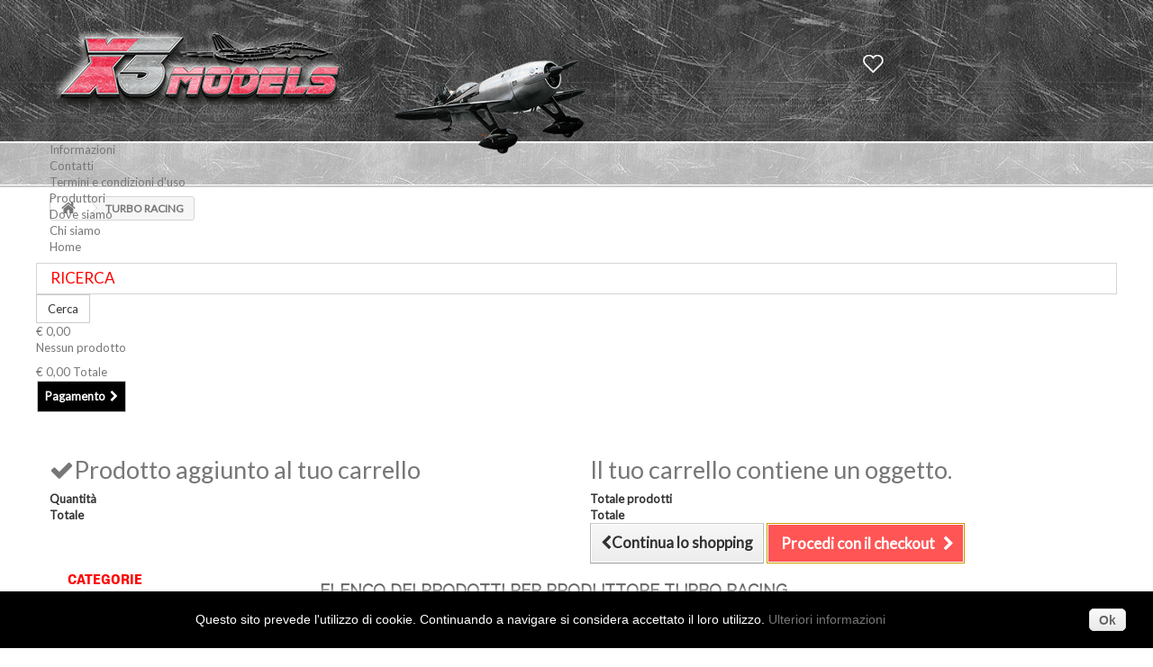

--- FILE ---
content_type: text/html; charset=utf-8
request_url: https://x3models.it/187_turbo-racing
body_size: 20564
content:
<!DOCTYPE HTML>
<!--[if lt IE 7]> <html class="no-js lt-ie9 lt-ie8 lt-ie7" lang="it-it"><![endif]-->
<!--[if IE 7]><html class="no-js lt-ie9 lt-ie8 ie7" lang="it-it"><![endif]-->
<!--[if IE 8]><html class="no-js lt-ie9 ie8" lang="it-it"><![endif]-->
<!--[if gt IE 8]> <html class="no-js ie9" lang="it-it"><![endif]-->
<html lang="it-it">
	<head>
		<meta charset="utf-8" />
		<title>TURBO RACING - X3 Models</title>
		<meta name="generator" content="PrestaShop" />
		<meta name="robots" content="index,follow" />
		<meta name="viewport" content="width=device-width, minimum-scale=0.25, maximum-scale=1.6, initial-scale=1.0" />
		<meta name="apple-mobile-web-app-capable" content="yes" />
		<link rel="icon" type="image/vnd.microsoft.icon" href="/img/favicon.ico?1742405264" />
		<link rel="shortcut icon" type="image/x-icon" href="/img/favicon.ico?1742405264" />
			<link rel="stylesheet" href="/themes/default-bootstrap/css/global.css" type="text/css" media="all" />
			<link rel="stylesheet" href="/themes/default-bootstrap/css/autoload/highdpi.css" type="text/css" media="all" />
			<link rel="stylesheet" href="/themes/default-bootstrap/css/autoload/responsive-tables.css" type="text/css" media="all" />
			<link rel="stylesheet" href="/themes/default-bootstrap/css/autoload/uniform.default.css" type="text/css" media="all" />
			<link rel="stylesheet" href="/js/jquery/plugins/fancybox/jquery.fancybox.css" type="text/css" media="all" />
			<link rel="stylesheet" href="/themes/default-bootstrap/css/product_list.css" type="text/css" media="all" />
			<link rel="stylesheet" href="/themes/default-bootstrap/css/modules/blockbanner/blockbanner.css" type="text/css" media="all" />
			<link rel="stylesheet" href="/themes/default-bootstrap/css/modules/blockbestsellers/blockbestsellers.css" type="text/css" media="all" />
			<link rel="stylesheet" href="/themes/default-bootstrap/css/modules/blockcart/blockcart.css" type="text/css" media="all" />
			<link rel="stylesheet" href="/themes/default-bootstrap/css/modules/blockcategories/blockcategories.css" type="text/css" media="all" />
			<link rel="stylesheet" href="/themes/default-bootstrap/css/modules/blockcurrencies/blockcurrencies.css" type="text/css" media="all" />
			<link rel="stylesheet" href="/themes/default-bootstrap/css/modules/blockcontact/blockcontact.css" type="text/css" media="all" />
			<link rel="stylesheet" href="/themes/default-bootstrap/css/modules/blockmyaccountfooter/blockmyaccount.css" type="text/css" media="all" />
			<link rel="stylesheet" href="/themes/default-bootstrap/css/modules/blocknewproducts/blocknewproducts.css" type="text/css" media="all" />
			<link rel="stylesheet" href="/themes/default-bootstrap/css/modules/blocknewsletter/blocknewsletter.css" type="text/css" media="all" />
			<link rel="stylesheet" href="/themes/default-bootstrap/css/modules/blocksearch/blocksearch.css" type="text/css" media="all" />
			<link rel="stylesheet" href="/themes/default-bootstrap/css/modules/blockspecials/blockspecials.css" type="text/css" media="all" />
			<link rel="stylesheet" href="/themes/default-bootstrap/css/modules/blocktags/blocktags.css" type="text/css" media="all" />
			<link rel="stylesheet" href="/themes/default-bootstrap/css/modules/blockuserinfo/blockuserinfo.css" type="text/css" media="all" />
			<link rel="stylesheet" href="/themes/default-bootstrap/css/modules/blockviewed/blockviewed.css" type="text/css" media="all" />
			<link rel="stylesheet" href="/themes/default-bootstrap/css/modules/homefeatured/homefeatured.css" type="text/css" media="all" />
			<link rel="stylesheet" href="/modules/themeconfigurator/css/hooks.css" type="text/css" media="all" />
			<link rel="stylesheet" href="/themes/default-bootstrap/css/modules/blockwishlist/blockwishlist.css" type="text/css" media="all" />
			<link rel="stylesheet" href="/themes/default-bootstrap/css/modules/blocktopmenu/css/blocktopmenu.css" type="text/css" media="all" />
			<link rel="stylesheet" href="/themes/default-bootstrap/css/modules/blocktopmenu/css/superfish-modified.css" type="text/css" media="all" />
			<link rel="stylesheet" href="/modules/extendedregistration/views/css/extendedregistration.css" type="text/css" media="all" />
			<link rel="stylesheet" href="/modules/filterproductspro/css/filterproductspro.css" type="text/css" media="all" />
			<link rel="stylesheet" href="/modules/filterproductspro/css/filterproductspro-responsive.css" type="text/css" media="all" />
		<script type="text/javascript">
var CUSTOMIZE_TEXTFIELD = 1;
var FancyboxI18nClose = 'Chiudi';
var FancyboxI18nNext = 'Successivo';
var FancyboxI18nPrev = 'Precedente';
var added_to_wishlist = 'Aggiunto alla lista dei desideri.';
var ajax_allowed = false;
var ajaxsearch = false;
var baseDir = 'https://x3models.it/';
var baseUri = 'https://x3models.it/';
var blocksearch_type = 'top';
var comparator_max_item = '4';
var comparedProductsIds = [];
var contentOnly = false;
var customizationIdMessage = 'Personalizzazione n.';
var delete_txt = 'Cancella';
var displayList = false;
var freeProductTranslation = 'Gratuito!';
var freeShippingTranslation = 'Spedizione gratuita!';
var generated_date = 1769760617;
var hasDeliveryAddress = false;
var id_lang = 1;
var img_dir = 'https://x3models.it/themes/default-bootstrap/img/';
var instantsearch = false;
var isGuest = 0;
var isLogged = 0;
var isMobile = false;
var loggin_required = 'Devi essere autenticato per gestire la tua lista desideri.';
var max_item = 'Non puoi aggiungere più di 4 prodotto/i alla comparazione';
var min_item = 'Si prega di selezionare almeno un prodotto';
var mywishlist_url = 'https://x3models.it/lista-desideri';
var page_name = 'manufacturer';
var placeholder_blocknewsletter = 'Digita la tua e-mail';
var priceDisplayMethod = 0;
var priceDisplayPrecision = 2;
var quickView = true;
var removingLinkText = 'rimuovi questo prodotto dal mio carrello';
var request = 'https://x3models.it/187_turbo-racing';
var roundMode = 2;
var static_token = '7b3d694179b960bfb68793e8757d3a31';
var toBeDetermined = 'Da determinare';
var token = '65e910588fdff09a9d31b062225e0c1f';
var usingSecureMode = true;
var wishlistProductsIds = false;
</script>

		<script type="text/javascript" src="/js/jquery/jquery-1.11.0.min.js"></script>
		<script type="text/javascript" src="/js/jquery/jquery-migrate-1.2.1.min.js"></script>
		<script type="text/javascript" src="/js/jquery/plugins/jquery.easing.js"></script>
		<script type="text/javascript" src="/js/tools.js"></script>
		<script type="text/javascript" src="/themes/default-bootstrap/js/global.js"></script>
		<script type="text/javascript" src="/themes/default-bootstrap/js/autoload/10-bootstrap.min.js"></script>
		<script type="text/javascript" src="/themes/default-bootstrap/js/autoload/15-jquery.total-storage.min.js"></script>
		<script type="text/javascript" src="/themes/default-bootstrap/js/autoload/15-jquery.uniform-modified.js"></script>
		<script type="text/javascript" src="/js/jquery/plugins/fancybox/jquery.fancybox.js"></script>
		<script type="text/javascript" src="/themes/default-bootstrap/js/products-comparison.js"></script>
		<script type="text/javascript" src="/themes/default-bootstrap/js/tools/treeManagement.js"></script>
		<script type="text/javascript" src="/themes/default-bootstrap/js/modules/blocknewsletter/blocknewsletter.js"></script>
		<script type="text/javascript" src="/themes/default-bootstrap/js/modules/blockwishlist/js/ajax-wishlist.js"></script>
		<script type="text/javascript" src="/themes/default-bootstrap/js/modules/blocktopmenu/js/hoverIntent.js"></script>
		<script type="text/javascript" src="/themes/default-bootstrap/js/modules/blocktopmenu/js/superfish-modified.js"></script>
		<script type="text/javascript" src="/themes/default-bootstrap/js/modules/blocktopmenu/js/blocktopmenu.js"></script>
		<script type="text/javascript" src="/modules/filterproductspro/js/dough.js"></script>
		<script type="text/javascript" src="/modules/filterproductspro/js/tools.js"></script>
		<script type="text/javascript" src="/modules/filterproductspro/js/filterproductspro.js"></script>
		<script type="text/javascript" src="/modules/filterproductspro/js/jquery.blockUI.js"></script>
		<script type="text/javascript" src="/modules/orderfees_payment/views/js/1.6/payment.js"></script>
			
<script type="text/javascript">
    var uri = 'https://x3models.it/187_turbo-racing';
    var id_category = 0;
    var id_manufacturer = 187;
    var id_supplier = 0;
    var filterproductspro_dir = '/modules/filterproductspro/';
    var filterproductspro_img = '/modules/filterproductspro/img/';
    var GLOBALS = {"Positions":{"Left":"LeftColumn","Right":"RightColumn","Top":"Top","Home":"Home","Custom":"Custom"},"Types":{"Select":"select","Checkbox":"checkbox","Button":"button","Radio":"radio"},"Criterions":{"SearchQuery":"Sq","Category":"C","Attribute":"A","Feature":"F","Manufacturer":"M","Supplier":"S","Price":"P","Custom":"Ct"},"ConditionsRangePrice":{"Eq":"eq","Lt":"lt","Gt":"gt","Bt":"bt"},"TypeFilterPage":{"AllPages":"1","OnlyPages":"2"},"FilterPage":{"All":"all","Category":"category","Manufacturer":"manufacturer","Supplier":"supplier"}};
    var id_content_results = '#center_column';
    var fpp_is_ps_15 = Boolean(1);
    var enabledCookie = 0;
    var fpp_static_token = "070752a59328bbda0903bc5bcbc5616f";
</script>
		<link rel="stylesheet" href="https://fonts.googleapis.com/css?family=Open+Sans:300,600&amp;subset=latin,latin-ext" type="text/css" media="all" />
		<!--[if IE 8]>
		<script src="https://oss.maxcdn.com/libs/html5shiv/3.7.0/html5shiv.js"></script>
		<script src="https://oss.maxcdn.com/libs/respond.js/1.3.0/respond.min.js"></script>
		<![endif]-->
	</head>
	<body id="manufacturer" class="manufacturer manufacturer-187 manufacturer-turbo-racing hide-right-column lang_it">
					<div id="page">
                    <div style="width: 100%; padding: 20px;text-align: center; background: #009933; color: #fff;font-size: 17px; display:none">
                        X3 Models resterà chiusa per ferie estive dal 10 al 22 Agosto compreso.<br/>
Tutti gli ordini pervenuti verranno lavorati in ordine cronologico e nel minor tempo possibile a partire da lunedì 24 Agosto.<br/>
BUONE VACANZE A TUTTI !!!
                    </div>
			<div class="header-container">
				<header id="header">
					<div class="airplane">
                                                                    </div>
					<div class="nav">
						<div class="container">
							<div class="row">
								
							</div>
						</div>
					</div>
					<div class="bgheader">
						<div class="container">
							<div class="row">
								<div id="header_logo">
									<a href="https://x3models.it/" title="X3 Models">
										<img class="logo img-responsive" src="http://x3models.it/img/logo.png" alt="X3 Models"/>
									</a>
								</div>
                                                                    
								
							</div>
						</div>
					</div>

<div class="bgmenu">
                                        <div class="container">
							<div class="row">
	<!-- Menu -->
	<div id="block_top_menu" class="sf-contener clearfix col-lg-12">
		<div class="cat-title">Informazioni</div>
		<ul class="sf-menu clearfix menu-content">
			<li><a href="http://www.x3models.it/contatti" title="Contatti">Contatti</a></li>
<li><a href="https://x3models.it/content/3-termini-e-condizioni-di-uso" title="Termini e condizioni d&#039;uso">Termini e condizioni d&#039;uso</a></li>
<li><a href="http://www.x3models.it/produttori" title="Produttori">Produttori</a></li>
<li><a href="http://www.x3models.it/content/8-dove-siamo" title="Dove siamo">Dove siamo</a></li>
<li><a href="http://www.x3models.it/content/4-chi-siamo" title="Chi siamo">Chi siamo</a></li>
<li><a href="http://www.x3models.it/" title="Home">Home</a></li>

					</ul>
	</div>
	<!--/ Menu -->
<!-- Block search module TOP -->
<div id="search_block_top" class="clearfix">
	<form id="searchbox" method="get" action="//x3models.it/ricerca" >
		<input type="hidden" name="controller" value="search" />
		<input type="hidden" name="orderby" value="position" />
		<input type="hidden" name="orderway" value="desc" />
		<input class="search_query form-control" type="text" id="search_query_top" name="search_query" value="" placeholder="RICERCA" />
		<button type="submit" name="submit_search" class="btn btn-default button-search">
			<span>Cerca</span>
		</button>
	</form>

</div>
<div class="wishlistTop"><a href="http://x3models.it/lista-desideri"><img src="http://x3models.it/img/wishlist.png" /></a></div>
<!-- /Block search module TOP --><!-- MODULE Block cart -->
<div class="clearfix">
	<div class="shopping_cart">
		<a href="https://x3models.it/ordine" title="Vedi il mio carrello" rel="nofollow">
			<!--<b>Carrello</b>-->
                        <div class="imgcarrello"></div>
			<span class="ajax_cart_quantity unvisible">0</span>
			<!--<span class="ajax_cart_product_txt unvisible">Prodotto</span>
			<span class="ajax_cart_product_txt_s unvisible">Prodotti</span>-->
                        <span class="price cart_block_total ajax_block_cart_total">€ 0,00</span>
			<span class="ajax_cart_total unvisible">
							</span>
			<span class="ajax_cart_no_product"></span>
					</a>
					<div class="cart_block block exclusive">
				<div class="block_content">
					<!-- block list of products -->
					<div class="cart_block_list">
												<p class="cart_block_no_products">
							Nessun prodotto
						</p>
												<div class="cart-prices">
							<div class="cart-prices-line first-line">
								<span class="price cart_block_shipping_cost ajax_cart_shipping_cost unvisible">
																			 Da determinare																	</span>
								<span class="unvisible">
									Spedizione
								</span>
							</div>
																					<div class="cart-prices-line last-line">
								<span class="price cart_block_total ajax_block_cart_total">€ 0,00</span>
								<span>Totale</span>
							</div>
													</div>
						<p class="cart-buttons">
							<a id="button_order_cart" class="btn btn-default button button-small" href="https://x3models.it/ordine" title="Pagamento" rel="nofollow">
								<span>
									Pagamento<i class="icon-chevron-right right"></i>
								</span>
							</a>
						</p>
					</div>
				</div>
			</div><!-- .cart_block -->
			</div>
</div>

	<div id="layer_cart">
		<div class="clearfix">
			<div class="layer_cart_product col-xs-12 col-md-6">
				<span class="cross" title="Chiudi finestra"></span>
				<h2>
					<i class="icon-check"></i>Prodotto aggiunto al tuo carrello
				</h2>
				<div class="product-image-container layer_cart_img">
				</div>
				<div class="layer_cart_product_info">
					<span id="layer_cart_product_title" class="product-name"></span>
					<span id="layer_cart_product_attributes"></span>
					<div>
						<strong class="dark">Quantità</strong>
						<span id="layer_cart_product_quantity"></span>
					</div>
					<div>
						<strong class="dark">Totale</strong>
						<span id="layer_cart_product_price"></span>
					</div>
				</div>
			</div>
			<div class="layer_cart_cart col-xs-12 col-md-6">
				<h2>
					<!-- Plural Case [both cases are needed because page may be updated in Javascript] -->
					<span class="ajax_cart_product_txt_s  unvisible">
						Ci sono <span class="ajax_cart_quantity">0</span> articoli nel tuo carrello.
					</span>
					<!-- Singular Case [both cases are needed because page may be updated in Javascript] -->
					<span class="ajax_cart_product_txt ">
						Il tuo carrello contiene un oggetto.
					</span>
				</h2>

				<div class="layer_cart_row">
					<strong class="dark">
						Totale prodotti
											</strong>
					<span class="ajax_block_products_total">
											</span>
				</div>

								<div class="layer_cart_row">
					<strong class="dark unvisible">
						Totale spedizione&nbsp;					</strong>
					<span class="ajax_cart_shipping_cost unvisible">
													 Da determinare											</span>
				</div>
								<div class="layer_cart_row">
					<strong class="dark">
						Totale
											</strong>
					<span class="ajax_block_cart_total">
											</span>
				</div>
				<div class="button-container">
					<span class="continue btn btn-default button exclusive-medium" title="Continua lo shopping">
						<span>
							<i class="icon-chevron-left left"></i>Continua lo shopping
						</span>
					</span>
					<a class="btn btn-default button button-medium"	href="https://x3models.it/ordine" title="Procedi con il checkout" rel="nofollow">
						<span>
							Procedi con il checkout<i class="icon-chevron-right right"></i>
						</span>
					</a>
				</div>
			</div>
		</div>
		<div class="crossseling"></div>
	</div> <!-- #layer_cart -->
	<div class="layer_cart_overlay"></div>

<!-- /MODULE Block cart -->
 
 <nav><!-- Block user information module NAV  -->
<div class="header_user_info">
			<a class="login" href="https://x3models.it/il-mio-account" rel="nofollow" title="Accedi al tuo account cliente">
			Entra
		</a>
	</div>
<!-- /Block usmodule NAV -->
</nav>
</div>
</div>
</div>
				</header>
			</div>
<div class="columns-container">
				<div id="columns" class="container">
											
<!-- Breadcrumb -->
<div class="breadcrumb clearfix">
	<a class="home" href="http://x3models.it/" title="Torna alla Home"><i class="icon-home"></i></a>
			<span class="navigation-pipe">&gt;</span>
					TURBO RACING
			</div>
<!-- /Breadcrumb -->

										
					<div class="row">
												<div id="left_column" class="column col-xs-12 col-sm-3"><!-- Block categories module -->
<div id="categories_block_left" class="block">
	<h2 class="title_block">
					Categorie
			</h2>
	<div class="block_content">
		<ul class="tree dhtml">
												
<li >
	<a 
	href="https://x3models.it/651-outletsottocosto" title="">
		OUTLET/SOTTOCOSTO
	</a>
	</li>

																
<li >
	<a 
	href="https://x3models.it/11-radio-servocomandi-e-accessori" title="-">
		Radio, servocomandi e accessori
	</a>
			<ul>
												
<li >
	<a 
	href="https://x3models.it/12-radio-2-3-canali" title="-">
		Radio 2-3 canali
	</a>
	</li>

																
<li >
	<a 
	href="https://x3models.it/3-radio-4-8-canali" title="Radio 4-8 canali">
		Radio 4-8 canali
	</a>
	</li>

																
<li >
	<a 
	href="https://x3models.it/4-radio-9-32-canali" title="Radio 9-32 canali">
		Radio 9-32 canali
	</a>
	</li>

																
<li >
	<a 
	href="https://x3models.it/7-moduli-tx" title="Moduli TX">
		Moduli Tx
	</a>
	</li>

																
<li >
	<a 
	href="https://x3models.it/6-riceventi" title="Riceventi">
		Riceventi
	</a>
			<ul>
												
<li >
	<a 
	href="https://x3models.it/227-27-mhz" title="-">
		27 MHz
	</a>
	</li>

																
<li >
	<a 
	href="https://x3models.it/228-35-mhz" title="-">
		35 MHz
	</a>
	</li>

																
<li >
	<a 
	href="https://x3models.it/229-40-mhz" title="-">
		40 MHz
	</a>
	</li>

																
<li >
	<a 
	href="https://x3models.it/231-2-4ghz-dsm2" title="-">
		2.4GHz - DSM2
	</a>
	</li>

																
<li class="last">
	<a 
	href="https://x3models.it/232-2-4ghz-dmss" title="-">
		2.4GHz - DMSS
	</a>
	</li>

									</ul>
	</li>

																
<li >
	<a 
	href="https://x3models.it/5-servocomandi" title="Servocomandi">
		Servocomandi
	</a>
			<ul>
												
<li >
	<a 
	href="https://x3models.it/220-analogici" title="-">
		ANALOGICI
	</a>
	</li>

																
<li >
	<a 
	href="https://x3models.it/221-digitali" title="-">
		DIGITALI
	</a>
	</li>

																
<li >
	<a 
	href="https://x3models.it/222-digitali-hv-74v" title="-">
		DIGITALI HV (7,4V)
	</a>
	</li>

																
<li >
	<a 
	href="https://x3models.it/223-brushless" title="-">
		BRUSHLESS
	</a>
	</li>

																
<li >
	<a 
	href="https://x3models.it/274-hitec-serie-d" title="">
		HITEC - SERIE &quot;D&quot;
	</a>
	</li>

																
<li >
	<a 
	href="https://x3models.it/675-waterproof-ip67" title="">
		WATERPROOF  IP67
	</a>
	</li>

																
<li >
	<a 
	href="https://x3models.it/679-sailboat-winch-servo" title="SAILBOAT WINCH SERVO">
		SAILBOAT WINCH SERVO
	</a>
	</li>

																
<li >
	<a 
	href="https://x3models.it/226-carrelli-retrattili" title="-">
		CARRELLI RETRATTILI
	</a>
	</li>

																
<li >
	<a 
	href="https://x3models.it/224-tail-gyro" title="-">
		TAIL-GYRO
	</a>
	</li>

																
<li >
	<a 
	href="https://x3models.it/225-multi-box" title="-">
		MULTI BOX
	</a>
	</li>

																
<li >
	<a 
	href="https://x3models.it/674-servo-tester" title="SERVO TESTER">
		SERVO TESTER
	</a>
	</li>

																
<li class="last">
	<a 
	href="https://x3models.it/259-accessori-per-servo" title="-">
		Accessori per SERVO
	</a>
			<ul>
												
<li >
	<a 
	href="https://x3models.it/260-squadrette-jrpropo-e-spektrum-23t" title="Squadrette servo JRPROPO e Spektrum (23T)">
		Squadrette JRPROPO e Spektrum (23T)
	</a>
	</li>

																
<li >
	<a 
	href="https://x3models.it/261-squadrette-futaba-e-hitec-25t" title="Squadrette servo FUTABA e HITEC (25T)">
		Squadrette FUTABA e HITEC (25T)
	</a>
	</li>

																
<li >
	<a 
	href="https://x3models.it/262-squadrette-hitec-24t" title="Squadrette servo HITEC (24T)">
		Squadrette HITEC (24T)
	</a>
	</li>

																
<li >
	<a 
	href="https://x3models.it/263-supporti-servocomandi" title="Supporti servocomandi">
		Supporti servocomandi
	</a>
	</li>

																
<li class="last">
	<a 
	href="https://x3models.it/264-supporti-servo-push-pull" title="Supporti servo PUSH PULL">
		Supporti servo PUSH PULL
	</a>
	</li>

									</ul>
	</li>

									</ul>
	</li>

																
<li >
	<a 
	href="https://x3models.it/8-giroscopi" title="Giroscopi">
		Giroscopi
	</a>
	</li>

																
<li >
	<a 
	href="https://x3models.it/45-accessori" title="Accessori">
		Accessori
	</a>
			<ul>
												
<li >
	<a 
	href="https://x3models.it/248-accessori-per-tx" title="-">
		Accessori per TX
	</a>
	</li>

																
<li >
	<a 
	href="https://x3models.it/251-accessori-per-rx" title="-">
		Accessori per RX
	</a>
	</li>

																
<li >
	<a 
	href="https://x3models.it/249-accessori-per-servo" title="-">
		Accessori per SERVO
	</a>
	</li>

																
<li class="last">
	<a 
	href="https://x3models.it/250-valigie-per-tx" title="-">
		Valigie per TX
	</a>
	</li>

									</ul>
	</li>

																
<li >
	<a 
	href="https://x3models.it/114-prolunghe-2C-interruttori-e-cavi" title="-">
		Prolunghe, interruttori e cavi
	</a>
			<ul>
												
<li >
	<a 
	href="https://x3models.it/247-prolunghe-per-servocomandi" title="-">
		Prolunghe per servocomandi
	</a>
	</li>

																
<li >
	<a 
	href="https://x3models.it/233-prolunghe-2-4-ghz-dsm2" title="-">
		Prolunghe 2.4 GHz DSM2
	</a>
	</li>

																
<li >
	<a 
	href="https://x3models.it/243-prolunghe-2-4-ghz-dmss" title="-">
		Prolunghe 2.4 GHz DMSS
	</a>
	</li>

																
<li >
	<a 
	href="https://x3models.it/246-interruttori" title="-">
		Interruttori
	</a>
	</li>

																
<li >
	<a 
	href="https://x3models.it/244-cavi-jr-propo" title="-">
		Cavi JR PROPO
	</a>
	</li>

																
<li >
	<a 
	href="https://x3models.it/355-cavi-per-prolunghe" title="Cavi per prolunghe">
		Cavi per prolunghe
	</a>
	</li>

																
<li >
	<a 
	href="https://x3models.it/389-tubi-termoretraibili" title="-">
		Tubi termoretraibili
	</a>
	</li>

																
<li >
	<a 
	href="https://x3models.it/390-pinze-crimpatrici" title="-">
		Pinze Crimpatrici
	</a>
	</li>

																
<li class="last">
	<a 
	href="https://x3models.it/391-spinette-per-prolunghe" title="-">
		Spinette per prolunghe
	</a>
	</li>

									</ul>
	</li>

																
<li >
	<a 
	href="https://x3models.it/44-quarzi-40mhz" title="Quarzi 40Mhz">
		Quarzi 40Mhz
	</a>
	</li>

																
<li >
	<a 
	href="https://x3models.it/9-quarzi-35mhz" title="Quarzi 35Mhz">
		Quarzi 35Mhz
	</a>
	</li>

																
<li >
	<a 
	href="https://x3models.it/455-quarzi-72mhz-" title="Quarzi 72Mhz">
		Quarzi 72Mhz 
	</a>
	</li>

																
<li >
	<a 
	href="https://x3models.it/22-batterie-tx" title="Batterie TX">
		Batterie TX
	</a>
	</li>

																
<li >
	<a 
	href="https://x3models.it/23-batterie-rx" title="Batterie RX">
		Batterie RX
	</a>
	</li>

																
<li >
	<a 
	href="https://x3models.it/10-caricabatterie" title="Caricabatterie">
		Caricabatterie
	</a>
	</li>

																
<li >
	<a 
	href="https://x3models.it/238-gadgets-jrpropo" title="-">
		Gadgets JRPROPO
	</a>
	</li>

																
<li >
	<a 
	href="https://x3models.it/93-ricambi-tx-e-rx" title="Ricambi per radio e ricevitori">
		Ricambi TX e RX
	</a>
	</li>

																
<li class="last">
	<a 
	href="https://x3models.it/110-ricambi-servo" title="Ricambi per servocomandi JR PROPO">
		Ricambi servo
	</a>
	</li>

									</ul>
	</li>

																
<li >
	<a 
	href="https://x3models.it/129-centraline-di-potenza" title="Centraline di potenza">
		Centraline di potenza
	</a>
			<ul>
												
<li >
	<a 
	href="https://x3models.it/133-centraline-di-potenza" title="Centraline di potenza">
		Centraline di potenza
	</a>
	</li>

																
<li >
	<a 
	href="https://x3models.it/284-giroscopi-3-assi" title="Giroscopi 3 assi">
		Giroscopi 3 assi
	</a>
	</li>

																
<li >
	<a 
	href="https://x3models.it/382-powerbus" title="-">
		PowerBus
	</a>
	</li>

																
<li >
	<a 
	href="https://x3models.it/137-interruttori-e-regolatori-di-tensione" title="Interruttori e regolatori di tensione">
		Interruttori e regolatori di tensione
	</a>
	</li>

																
<li >
	<a 
	href="https://x3models.it/149-cavi-e-prolunghe" title="Cavi e prolunghe">
		Cavi e prolunghe
	</a>
	</li>

																
<li >
	<a 
	href="https://x3models.it/141-batterie" title="Batterie">
		Batterie
	</a>
	</li>

																
<li >
	<a 
	href="https://x3models.it/145-caricabatterie" title="Caricabatterie">
		Caricabatterie
	</a>
	</li>

																
<li >
	<a 
	href="https://x3models.it/153-pompe-per-fumogeno" title="Pompe per fumogeno">
		Pompe per fumogeno
	</a>
	</li>

																
<li >
	<a 
	href="https://x3models.it/194-liquido-per-fumogeno" title="Liquido per fumogeno">
		Liquido per fumogeno
	</a>
	</li>

																
<li class="last">
	<a 
	href="https://x3models.it/448-accessori-centraline" title="">
		Accessori centraline
	</a>
	</li>

									</ul>
	</li>

																
<li >
	<a 
	href="https://x3models.it/46-aerei-e-accessori" title="-">
		Aerei e accessori
	</a>
			<ul>
												
<li >
	<a 
	href="https://x3models.it/532-elettrici-rr-e-rtf" title="">
		Elettrici RR e RTF
	</a>
	</li>

																
<li >
	<a 
	href="https://x3models.it/47-elettrici-arf" title="Aerei elettrici ARF">
		Elettrici ARF
	</a>
	</li>

																
<li >
	<a 
	href="https://x3models.it/48-scoppio-arf" title="Aerei a scoppio ARF">
		Scoppio ARF
	</a>
	</li>

																
<li >
	<a 
	href="https://x3models.it/49-alianti-arf" title="Alianti ARF">
		Alianti ARF
	</a>
	</li>

																
<li >
	<a 
	href="https://x3models.it/461-balsa-gfk-kit" title="BALSA &amp;amp; GFK KIT">
		BALSA &amp; GFK KIT
	</a>
	</li>

																
<li >
	<a 
	href="https://x3models.it/157-slow-e-park-flyer" title="Slow e Park Flyer">
		Slow e Park Flyer
	</a>
	</li>

																
<li >
	<a 
	href="https://x3models.it/658-lancio-a-mano" title="Lancio a mano">
		Lancio a mano
	</a>
	</li>

																
<li >
	<a 
	href="https://x3models.it/50-ogive-e-adattatori" title="Ogive adattatori">
		Ogive e adattatori
	</a>
			<ul>
												
<li >
	<a 
	href="https://x3models.it/276-ogive-in-carbonio" title="Ogive in carbonio">
		Ogive in carbonio
	</a>
	</li>

																
<li >
	<a 
	href="https://x3models.it/277-ogive-in-fibra-di-vetro" title="Ogive in fibra di vetro">
		Ogive in fibra di vetro
	</a>
	</li>

																
<li >
	<a 
	href="https://x3models.it/278-ogive-in-alluminio" title="Ogive in alluminio">
		Ogive in alluminio
	</a>
	</li>

																
<li >
	<a 
	href="https://x3models.it/279-dadi-ogiva-in-alluminio" title="Dadi ogiva in alluminio">
		Dadi ogiva in alluminio
	</a>
	</li>

																
<li >
	<a 
	href="https://x3models.it/280-ogive-in-nylon" title="Ogive in Nylon">
		Ogive in Nylon
	</a>
	</li>

																
<li >
	<a 
	href="https://x3models.it/282-ogive-in-nylon-con-piattello-in-alluminio" title="Ogive in Nylon con piattello in alluminio">
		Ogive in Nylon con piattello in alluminio
	</a>
	</li>

																
<li class="last">
	<a 
	href="https://x3models.it/281-adattatori-fissaggio-ogiva" title="Adattatori fissaggio ogiva">
		Adattatori fissaggio ogiva
	</a>
	</li>

									</ul>
	</li>

																
<li >
	<a 
	href="https://x3models.it/94-serbatoi" title="Serbatoi">
		Serbatoi
	</a>
	</li>

																
<li >
	<a 
	href="https://x3models.it/242-accessori-rifornimento" title="-">
		Accessori rifornimento
	</a>
	</li>

																
<li >
	<a 
	href="https://x3models.it/100-minuteria" title="Minuteria">
		Minuteria
	</a>
	</li>

																
<li >
	<a 
	href="https://x3models.it/98-ruote" title="Ruote e carrelli">
		Ruote
	</a>
	</li>

																
<li >
	<a 
	href="https://x3models.it/378-carrelli-principali" title="-">
		Carrelli principali
	</a>
	</li>

																
<li >
	<a 
	href="https://x3models.it/239-carrelli-di-coda" title="-">
		Carrelli di coda
	</a>
	</li>

																
<li >
	<a 
	href="https://x3models.it/240-carrelli-idrovolante" title="-">
		Carrelli IDROVOLANTE
	</a>
	</li>

																
<li >
	<a 
	href="https://x3models.it/258-supporti-servo-push-pull" title="Supporti servo PUSH PULL">
		Supporti servo PUSH PULL
	</a>
	</li>

																
<li >
	<a 
	href="https://x3models.it/265-rondelle-in-alluminio" title="Rondelle in alluminio">
		Rondelle in alluminio
	</a>
	</li>

																
<li >
	<a 
	href="https://x3models.it/267-dummy-engine" title="Dummy engine">
		Dummy engine
	</a>
	</li>

																
<li >
	<a 
	href="https://x3models.it/270-strumenti-per-cockpit" title="Strumenti per cockpit">
		Strumenti per cockpit
	</a>
			<ul>
												
<li >
	<a 
	href="https://x3models.it/454-scala-12" title="Strumenti per cockpit Scala 1/2">
		Scala 1/2
	</a>
	</li>

																
<li >
	<a 
	href="https://x3models.it/273-scala-1-3" title="Strumenti per cockpit Scala 1/3">
		Scala 1/3
	</a>
	</li>

																
<li >
	<a 
	href="https://x3models.it/272-scala-1-4" title="Strumenti per cockpit Scala 1/4">
		Scala 1/4
	</a>
	</li>

																
<li class="last">
	<a 
	href="https://x3models.it/271-scala-1-5" title="Strumenti per cockpit Scala 1/5">
		Scala 1/5
	</a>
	</li>

									</ul>
	</li>

																
<li >
	<a 
	href="https://x3models.it/95-piloti" title="Piloti">
		Piloti
	</a>
			<ul>
												
<li >
	<a 
	href="https://x3models.it/441-piloti-scala-125" title="">
		Piloti scala 1:2,5
	</a>
	</li>

																
<li >
	<a 
	href="https://x3models.it/442-piloti-scala-13" title="">
		Piloti scala 1:3
	</a>
	</li>

																
<li >
	<a 
	href="https://x3models.it/443-piloti-scala-14" title="">
		Piloti scala 1:4
	</a>
	</li>

																
<li >
	<a 
	href="https://x3models.it/452-piloti-scala-145" title="">
		Piloti scala 1:4,5
	</a>
	</li>

																
<li >
	<a 
	href="https://x3models.it/444-piloti-scala-15" title="">
		Piloti scala 1:5
	</a>
	</li>

																
<li >
	<a 
	href="https://x3models.it/445-piloti-scala-16" title="">
		Piloti scala 1:6
	</a>
	</li>

																
<li >
	<a 
	href="https://x3models.it/446-piloti-scala-17" title="">
		Piloti scala 1:7
	</a>
	</li>

																
<li class="last">
	<a 
	href="https://x3models.it/447-piloti-scala-110" title="">
		Piloti scala 1:10
	</a>
	</li>

									</ul>
	</li>

																
<li >
	<a 
	href="https://x3models.it/377-selleria" title="-">
		Selleria
	</a>
	</li>

																
<li >
	<a 
	href="https://x3models.it/252-sacche-e-accessori-per-il-trasporto" title="Sacche e accessori per il trasporto">
		Sacche e accessori per il trasporto
	</a>
	</li>

																
<li class="last">
	<a 
	href="https://x3models.it/379-decals" title="-">
		Decals
	</a>
	</li>

									</ul>
	</li>

																
<li >
	<a 
	href="https://x3models.it/57-elicotteri-e-accessori" title="-">
		Elicotteri e accessori
	</a>
			<ul>
												
<li >
	<a 
	href="https://x3models.it/58-elettrici" title="Elicotteri elettrici">
		Elettrici
	</a>
	</li>

																
<li >
	<a 
	href="https://x3models.it/59-scoppio" title="Elicotteri a scoppio">
		Scoppio
	</a>
	</li>

																
<li >
	<a 
	href="https://x3models.it/60-accessori" title="Accessori per elicotteri">
		Accessori
	</a>
	</li>

																
<li >
	<a 
	href="https://x3models.it/266-rondelle-in-alluminio" title="Rondelle in alluminio">
		Rondelle in alluminio
	</a>
	</li>

																
<li class="last">
	<a 
	href="https://x3models.it/453-fusoliere" title="">
		Fusoliere
	</a>
	</li>

									</ul>
	</li>

																
<li >
	<a 
	href="https://x3models.it/671-droni" title="">
		DRONI
	</a>
	</li>

																
<li >
	<a 
	href="https://x3models.it/51-motori-a-scoppio" title="-">
		Motori a scoppio
	</a>
			<ul>
												
<li >
	<a 
	href="https://x3models.it/52-2t-glow-per-aereo" title="Motori 2T GLOW per aereo">
		2T GLOW per aereo
	</a>
	</li>

																
<li >
	<a 
	href="https://x3models.it/53-2t-glow-per-elicottero" title="Motori 2T GLOW per elicottero">
		2T GLOW per elicottero
	</a>
	</li>

																
<li >
	<a 
	href="https://x3models.it/645-2t-glow-car" title="2T GLOW CAR">
		2T GLOW CAR
	</a>
	</li>

																
<li >
	<a 
	href="https://x3models.it/55-4t-glow-monocilindro" title="Motori 4T GLOW monocilindro">
		4T GLOW monocilindro
	</a>
	</li>

																
<li >
	<a 
	href="https://x3models.it/56-4t-glow-multicilindro" title="Motori 4T GLOW multicilindro">
		4T GLOW multicilindro
	</a>
	</li>

																
<li >
	<a 
	href="https://x3models.it/195-2t-benzina-monocilindro" title="Motori 2T BENZINA monocilindro">
		2T BENZINA monocilindro
	</a>
	</li>

																
<li >
	<a 
	href="https://x3models.it/54-2t-benzina-multicilindro" title="Motori 2T BENZINA multicilindro">
		2T BENZINA multicilindro
	</a>
	</li>

																
<li >
	<a 
	href="https://x3models.it/196-4t-benzina-monocilindro" title="Motori 4T BENZINA">
		4T BENZINA monocilindro
	</a>
	</li>

																
<li >
	<a 
	href="https://x3models.it/197-4t-benzina-multicilindro" title="Motori 4T BENZINA multicilindro">
		4T BENZINA multicilindro
	</a>
	</li>

																
<li >
	<a 
	href="https://x3models.it/89-wankel-glow" title="Motori Wankel GLOW">
		Wankel GLOW
	</a>
	</li>

																
<li >
	<a 
	href="https://x3models.it/711-4t-glow-engine-kit-" title="4T GLOW ENGINE KIT ">
		4T GLOW ENGINE KIT 
	</a>
	</li>

																
<li >
	<a 
	href="https://x3models.it/268-dummy-engine" title="Dummy engine">
		Dummy engine
	</a>
	</li>

																
<li >
	<a 
	href="https://x3models.it/101-candele-glow-e-spark" title="Candele GLOW e SPARK">
		Candele GLOW e SPARK
	</a>
	</li>

																
<li >
	<a 
	href="https://x3models.it/88-accessori" title="Accessori per motori a scoppio">
		Accessori
	</a>
	</li>

																
<li >
	<a 
	href="https://x3models.it/102-silenziatori-e-collettori" title="Silenziatori e collettori">
		Silenziatori e collettori
	</a>
	</li>

																
<li >
	<a 
	href="https://x3models.it/471-collettori-fai-da-te" title="">
		Collettori FAI DA TE
	</a>
	</li>

																
<li >
	<a 
	href="https://x3models.it/103-supporti-motore" title="Supporti motore">
		Supporti motore
	</a>
	</li>

																
<li >
	<a 
	href="https://x3models.it/206-ricambi-dl---dle" title="-">
		Ricambi DL - DLE
	</a>
			<ul>
												
<li >
	<a 
	href="https://x3models.it/207-ricambi-dle-20" title="-">
		Ricambi DLE 20
	</a>
	</li>

																
<li >
	<a 
	href="https://x3models.it/381-ricambi-dle-20-ra" title="-">
		Ricambi DLE 20 RA
	</a>
	</li>

																
<li >
	<a 
	href="https://x3models.it/208-ricambi-dle-30" title="-">
		Ricambi DLE 30
	</a>
	</li>

																
<li >
	<a 
	href="https://x3models.it/286-ricambi-dle-35-ra" title="-">
		Ricambi DLE 35 RA
	</a>
	</li>

																
<li >
	<a 
	href="https://x3models.it/235-ricambi-dl-50" title="-">
		Ricambi DL 50
	</a>
	</li>

																
<li >
	<a 
	href="https://x3models.it/209-ricambi-dle-55" title="-">
		Ricambi DLE 55
	</a>
	</li>

																
<li >
	<a 
	href="https://x3models.it/636-ricambi-dle-55-2018" title="">
		Ricambi DLE 55 (2018)
	</a>
	</li>

																
<li >
	<a 
	href="https://x3models.it/285-ricambi-dle-55-ra" title="-">
		Ricambi DLE 55 RA
	</a>
	</li>

																
<li >
	<a 
	href="https://x3models.it/384-ricambi-dle-61" title="-">
		Ricambi DLE 61
	</a>
	</li>

																
<li >
	<a 
	href="https://x3models.it/380-ricambi-dle-85" title="-">
		Ricambi DLE 85
	</a>
	</li>

																
<li >
	<a 
	href="https://x3models.it/383-ricambi-dle-40-twin" title="-">
		Ricambi DLE 40 TWIN
	</a>
	</li>

																
<li >
	<a 
	href="https://x3models.it/287-ricambi-dle-60-twin" title="-">
		Ricambi DLE 60 TWIN
	</a>
	</li>

																
<li >
	<a 
	href="https://x3models.it/359-ricambi-dl-100" title="-">
		Ricambi DL 100
	</a>
	</li>

																
<li >
	<a 
	href="https://x3models.it/210-ricambi-dle-111--28v1-29" title="-">
		Ricambi DLE 111 (V1)
	</a>
	</li>

																
<li >
	<a 
	href="https://x3models.it/360-ricambi-dle-111--28v2-29" title="-">
		Ricambi DLE 111 (V2)
	</a>
	</li>

																
<li >
	<a 
	href="https://x3models.it/361-ricambi-dle-111--28v3-29" title="-">
		Ricambi DLE 111 (V3)
	</a>
	</li>

																
<li >
	<a 
	href="https://x3models.it/385-ricambi-dle-120-twin" title="-">
		Ricambi DLE 120 TWIN
	</a>
	</li>

																
<li class="last">
	<a 
	href="https://x3models.it/214-ricambi-dle-170" title="-">
		Ricambi DLE 170
	</a>
	</li>

									</ul>
	</li>

																
<li >
	<a 
	href="https://x3models.it/122-ricambi-saito" title="">
		Ricambi SAITO
	</a>
			<ul>
												
<li >
	<a 
	href="https://x3models.it/288-ricambi-saito-fa-30s--28h-29" title="Ricambi SAITO FA-30S (H)">
		Ricambi SAITO FA-30S (H)
	</a>
	</li>

																
<li >
	<a 
	href="https://x3models.it/289-ricambi-saito-fa-30s-gk" title="Ricambi SAITO FA-30S GK">
		Ricambi SAITO FA-30S GK
	</a>
	</li>

																
<li >
	<a 
	href="https://x3models.it/290-ricambi-saito-fa-40a" title="Ricambi SAITO FA-40A">
		Ricambi SAITO FA-40A
	</a>
	</li>

																
<li >
	<a 
	href="https://x3models.it/291-ricambi-saito-fa-40a-gk" title="Ricambi SAITO FA-40A GK">
		Ricambi SAITO FA-40A GK
	</a>
	</li>

																
<li >
	<a 
	href="https://x3models.it/356-ricambi-saito-fa-45s" title="Ricambi SAITO FA-45S">
		Ricambi SAITO FA-45S
	</a>
	</li>

																
<li >
	<a 
	href="https://x3models.it/292-ricambi-saito-fa-50a" title="Ricambi SAITO FA-50A">
		Ricambi SAITO FA-50A
	</a>
	</li>

																
<li >
	<a 
	href="https://x3models.it/293-ricambi-saito-fa-50a-gk" title="Ricambi SAITO FA-50A GK">
		Ricambi SAITO FA-50A GK
	</a>
	</li>

																
<li >
	<a 
	href="https://x3models.it/294-ricambi-saito-fa-56" title="Ricambi SAITO FA-56">
		Ricambi SAITO FA-56
	</a>
	</li>

																
<li >
	<a 
	href="https://x3models.it/295-ricambi-saito-fa-56-gk" title="Ricambi SAITO FA-56 GK">
		Ricambi SAITO FA-56 GK
	</a>
	</li>

																
<li >
	<a 
	href="https://x3models.it/296-ricambi-saito-fa-56-fun-fly" title="Ricambi SAITO FA-56 FUN-FLY">
		Ricambi SAITO FA-56 FUN-FLY
	</a>
	</li>

																
<li >
	<a 
	href="https://x3models.it/297-ricambi-saito-fa-62a" title="Ricambi SAITO FA-62A">
		Ricambi SAITO FA-62A
	</a>
	</li>

																
<li >
	<a 
	href="https://x3models.it/298-ricambi-saito-fa-62a-gk" title="Ricambi SAITO FA-62A GK">
		Ricambi SAITO FA-62A GK
	</a>
	</li>

																
<li >
	<a 
	href="https://x3models.it/660-ricambi-saito-fa-62b" title="Ricambi SAITO FA-62B">
		Ricambi SAITO FA-62B
	</a>
	</li>

																
<li >
	<a 
	href="https://x3models.it/299-ricambi-saito-fa-65" title="Ricambi SAITO FA-65">
		Ricambi SAITO FA-65
	</a>
	</li>

																
<li >
	<a 
	href="https://x3models.it/300-ricambi-saito-fa-65-gk" title="Ricambi SAITO FA-65 GK">
		Ricambi SAITO FA-65 GK
	</a>
	</li>

																
<li >
	<a 
	href="https://x3models.it/301-ricambi-saito-fa-72a" title="Ricambi SAITO FA-72A">
		Ricambi SAITO FA-72A
	</a>
	</li>

																
<li >
	<a 
	href="https://x3models.it/302-ricambi-saito-fa-72a-gk" title="Ricambi SAITO FA-72A GK">
		Ricambi SAITO FA-72A GK
	</a>
	</li>

																
<li >
	<a 
	href="https://x3models.it/303-ricambi-saito-fa-72b" title="Ricambi SAITO FA-72B">
		Ricambi SAITO FA-72B
	</a>
	</li>

																
<li >
	<a 
	href="https://x3models.it/304-ricambi-saito-fa-72b-gk" title="Ricambi SAITO FA-72B GK">
		Ricambi SAITO FA-72B GK
	</a>
	</li>

																
<li >
	<a 
	href="https://x3models.it/305-ricambi-saito-fa-80" title="Ricambi SAITO FA-80">
		Ricambi SAITO FA-80
	</a>
	</li>

																
<li >
	<a 
	href="https://x3models.it/306-ricambi-saito-fa-80-gk" title="Ricambi SAITO FA-80 GK">
		Ricambi SAITO FA-80 GK
	</a>
	</li>

																
<li >
	<a 
	href="https://x3models.it/307-ricambi-saito-fa-82a" title="Ricambi SAITO FA-82A">
		Ricambi SAITO FA-82A
	</a>
	</li>

																
<li >
	<a 
	href="https://x3models.it/308-ricambi-saito-fa-82a-gk" title="Ricambi SAITO FA-82A GK">
		Ricambi SAITO FA-82A GK
	</a>
	</li>

																
<li >
	<a 
	href="https://x3models.it/309-ricambi-saito-fa-82b" title="Ricambi SAITO FA-82B">
		Ricambi SAITO FA-82B
	</a>
	</li>

																
<li >
	<a 
	href="https://x3models.it/310-ricambi-saito-fa-82b-gk" title="Ricambi SAITO FA-82B GK">
		Ricambi SAITO FA-82B GK
	</a>
	</li>

																
<li >
	<a 
	href="https://x3models.it/311-ricambi-saito-fa-91s" title="Ricambi SAITO FA-91S">
		Ricambi SAITO FA-91S
	</a>
	</li>

																
<li >
	<a 
	href="https://x3models.it/312-ricambi-saito-fa-91s-gk" title="Ricambi SAITO FA-91S GK">
		Ricambi SAITO FA-91S GK
	</a>
	</li>

																
<li >
	<a 
	href="https://x3models.it/313-ricambi-saito-fa-100" title="Ricambi SAITO FA-100">
		Ricambi SAITO FA-100
	</a>
	</li>

																
<li >
	<a 
	href="https://x3models.it/314-ricambi-saito-fa-100-gk" title="Ricambi SAITO FA-100 GK">
		Ricambi SAITO FA-100 GK
	</a>
	</li>

																
<li >
	<a 
	href="https://x3models.it/315-ricambi-saito-fa-115" title="Ricambi SAITO FA-115">
		Ricambi SAITO FA-115
	</a>
	</li>

																
<li >
	<a 
	href="https://x3models.it/316-ricambi-saito-fa-115-gk" title="Ricambi SAITO FA-115 GK">
		Ricambi SAITO FA-115 GK
	</a>
	</li>

																
<li >
	<a 
	href="https://x3models.it/317-ricambi-saito-fa-120s" title="Ricambi SAITO FA-120S">
		Ricambi SAITO FA-120S
	</a>
	</li>

																
<li >
	<a 
	href="https://x3models.it/318-ricambi-saito-fa-120sh" title="Ricambi SAITO FA-120SH">
		Ricambi SAITO FA-120SH
	</a>
	</li>

																
<li >
	<a 
	href="https://x3models.it/319-ricambi-saito-fa-120s-gk" title="Ricambi SAITO FA-120S GK">
		Ricambi SAITO FA-120S GK
	</a>
	</li>

																
<li >
	<a 
	href="https://x3models.it/320-ricambi-saito-fa-125a" title="Ricambi SAITO FA-125A">
		Ricambi SAITO FA-125A
	</a>
	</li>

																
<li >
	<a 
	href="https://x3models.it/321-ricambi-saito-fa-125a-gk" title="Ricambi SAITO FA-125A GK">
		Ricambi SAITO FA-125A GK
	</a>
	</li>

																
<li >
	<a 
	href="https://x3models.it/322-ricambi-saito-fa-150--28h-29" title="Ricambi SAITO FA-150 (H)">
		Ricambi SAITO FA-150 (H)
	</a>
	</li>

																
<li >
	<a 
	href="https://x3models.it/323-ricambi-saito-fa-150s" title="Ricambi SAITO FA-150S">
		Ricambi SAITO FA-150S
	</a>
	</li>

																
<li >
	<a 
	href="https://x3models.it/324-ricambi-saito-fa-150s-gk" title="Ricambi SAITO FA-150S GK">
		Ricambi SAITO FA-150S GK
	</a>
	</li>

																
<li >
	<a 
	href="https://x3models.it/325-ricambi-saito-fa-150b" title="Ricambi SAITO FA-150B">
		Ricambi SAITO FA-150B
	</a>
	</li>

																
<li >
	<a 
	href="https://x3models.it/326-ricambi-saito-fa-150b-gk" title="Ricambi SAITO FA-150B GK">
		Ricambi SAITO FA-150B GK
	</a>
	</li>

																
<li >
	<a 
	href="https://x3models.it/327-ricambi-saito-fa-180" title="Ricambi SAITO FA-180">
		Ricambi SAITO FA-180
	</a>
	</li>

																
<li >
	<a 
	href="https://x3models.it/328-ricambi-saito-fa-180-gk" title="Ricambi SAITO FA-180 GK">
		Ricambi SAITO FA-180 GK
	</a>
	</li>

																
<li >
	<a 
	href="https://x3models.it/329-ricambi-saito-fa-180b" title="Ricambi SAITO FA-180B">
		Ricambi SAITO FA-180B
	</a>
	</li>

																
<li >
	<a 
	href="https://x3models.it/331-ricambi-saito-fa-180b-gk" title="Ricambi SAITO FA-180B GK">
		Ricambi SAITO FA-180B GK
	</a>
	</li>

																
<li >
	<a 
	href="https://x3models.it/332-ricambi-saito-fa-220a" title="Ricambi SAITO FA-220A">
		Ricambi SAITO FA-220A
	</a>
	</li>

																
<li >
	<a 
	href="https://x3models.it/333-ricambi-saito-fa-220a-gk" title="Ricambi SAITO FA-220A GK">
		Ricambi SAITO FA-220A GK
	</a>
	</li>

																
<li >
	<a 
	href="https://x3models.it/334-ricambi-saito-fa-60t" title="Ricambi SAITO FA-60T">
		Ricambi SAITO FA-60T
	</a>
	</li>

																
<li >
	<a 
	href="https://x3models.it/335-ricambi-saito-fa-90ts" title="Ricambi SAITO FA-90TS">
		Ricambi SAITO FA-90TS
	</a>
	</li>

																
<li >
	<a 
	href="https://x3models.it/336-ricambi-saito-fa-100t" title="Ricambi SAITO FA-100T">
		Ricambi SAITO FA-100T
	</a>
	</li>

																
<li >
	<a 
	href="https://x3models.it/337-ricambi-saito-fa-182td" title="Ricambi SAITO FA-182TD">
		Ricambi SAITO FA-182TD
	</a>
	</li>

																
<li >
	<a 
	href="https://x3models.it/338-ricambi-saito-fa-300tl" title="Ricambi SAITO FA-300TL">
		Ricambi SAITO FA-300TL
	</a>
	</li>

																
<li >
	<a 
	href="https://x3models.it/339-ricambi-saito-fa-300ttdp" title="Ricambi SAITO FA-300TTDP">
		Ricambi SAITO FA-300TTDP
	</a>
	</li>

																
<li >
	<a 
	href="https://x3models.it/340-ricambi-saito-fa-100ti" title="Ricambi SAITO FA-100Ti">
		Ricambi SAITO FA-100Ti
	</a>
	</li>

																
<li >
	<a 
	href="https://x3models.it/341-ricambi-saito-fa-200ti" title="Ricambi SAITO FA-200Ti">
		Ricambi SAITO FA-200Ti
	</a>
	</li>

																
<li >
	<a 
	href="https://x3models.it/342-ricambi-saito-fa-90r3" title="Ricambi SAITO FA-90R3">
		Ricambi SAITO FA-90R3
	</a>
	</li>

																
<li >
	<a 
	href="https://x3models.it/343-ricambi-saito-fa-120r3" title="Ricambi SAITO FA-120R3">
		Ricambi SAITO FA-120R3
	</a>
	</li>

																
<li >
	<a 
	href="https://x3models.it/347-ricambi-saito-fa-170r3" title="Ricambi SAITO FA-170R3">
		Ricambi SAITO FA-170R3
	</a>
	</li>

																
<li >
	<a 
	href="https://x3models.it/344-ricambi-saito-fa-200r3" title="Ricambi SAITO FA-200R3">
		Ricambi SAITO FA-200R3
	</a>
	</li>

																
<li >
	<a 
	href="https://x3models.it/345-ricambi-saito-fa-450r3" title="Ricambi SAITO FA-450R3">
		Ricambi SAITO FA-450R3
	</a>
	</li>

																
<li >
	<a 
	href="https://x3models.it/346-ricambi-saito-fa-325r5" title="Ricambi SAITO FA-325R5">
		Ricambi SAITO FA-325R5
	</a>
	</li>

																
<li >
	<a 
	href="https://x3models.it/449-ricambi-saito-fg-11" title="Ricambi SAITO FG-11">
		Ricambi SAITO FG-11
	</a>
	</li>

																
<li >
	<a 
	href="https://x3models.it/348-ricambi-saito-fg-14-14b-14c" title="Ricambi SAITO FG-14B">
		Ricambi SAITO FG-14-14B-14C
	</a>
	</li>

																
<li >
	<a 
	href="https://x3models.it/349-ricambi-saito-fg-17" title="Ricambi SAITO FG-17">
		Ricambi SAITO FG-17
	</a>
	</li>

																
<li >
	<a 
	href="https://x3models.it/350-ricambi-saito-fg-20" title="Ricambi SAITO FG-20">
		Ricambi SAITO FG-20
	</a>
	</li>

																
<li >
	<a 
	href="https://x3models.it/351-ricambi-saito-fg-21" title="Ricambi SAITO FG-21">
		Ricambi SAITO FG-21
	</a>
	</li>

																
<li >
	<a 
	href="https://x3models.it/352-ricambi-saito-fg-30" title="Ricambi SAITO FG-30">
		Ricambi SAITO FG-30
	</a>
	</li>

																
<li >
	<a 
	href="https://x3models.it/353-ricambi-saito-fg-36" title="Ricambi SAITO FG-36">
		Ricambi SAITO FG-36
	</a>
	</li>

																
<li >
	<a 
	href="https://x3models.it/357-ricambi-saito-fg-40" title="Ricambi SAITO FG-40">
		Ricambi SAITO FG-40
	</a>
	</li>

																
<li >
	<a 
	href="https://x3models.it/705-ricambi-saito-fg-41x" title="Ricambi SAITO FG-41X">
		Ricambi SAITO FG-41X
	</a>
	</li>

																
<li >
	<a 
	href="https://x3models.it/706-ricambi-saito-fg-50" title="Ricambi SAITO FG-50">
		Ricambi SAITO FG-50
	</a>
	</li>

																
<li >
	<a 
	href="https://x3models.it/707-ricambi-saito-fg-41ts" title="Ricambi SAITO FG-41TS">
		Ricambi SAITO FG-41TS
	</a>
	</li>

																
<li >
	<a 
	href="https://x3models.it/354-ricambi-saito-fg-57t" title="Ricambi SAITO FG-57T">
		Ricambi SAITO FG-57T
	</a>
	</li>

																
<li >
	<a 
	href="https://x3models.it/358-ricambi-saito-fg-57ts" title="Ricambi SAITO FG-57TS">
		Ricambi SAITO FG-57TS
	</a>
	</li>

																
<li >
	<a 
	href="https://x3models.it/696-ricambi-saito-fg-61ts" title="Ricambi SAITO FG-61TS">
		Ricambi SAITO FG-61TS
	</a>
	</li>

																
<li >
	<a 
	href="https://x3models.it/695-ricambi-saito-fg-100ts" title="Ricambi SAITO FG-100TS">
		Ricambi SAITO FG-100TS
	</a>
	</li>

																
<li >
	<a 
	href="https://x3models.it/699-ricambi-saito-fg-120ts" title="Ricambi SAITO FG-120TS">
		Ricambi SAITO FG-120TS
	</a>
	</li>

																
<li >
	<a 
	href="https://x3models.it/698-ricambi-saito-fg-19r3" title="Ricambi SAITO FG-19R3">
		Ricambi SAITO FG-19R3
	</a>
	</li>

																
<li >
	<a 
	href="https://x3models.it/700-ricambi-saito-fg-33r3" title="Ricambi SAITO FG-33R3">
		Ricambi SAITO FG-33R3
	</a>
	</li>

																
<li >
	<a 
	href="https://x3models.it/701-ricambi-saito-fg-60r3" title="Ricambi SAITO FG-60R3">
		Ricambi SAITO FG-60R3
	</a>
	</li>

																
<li >
	<a 
	href="https://x3models.it/702-ricambi-saito-fg-84r3" title="Ricambi SAITO FG-84R3">
		Ricambi SAITO FG-84R3
	</a>
	</li>

																
<li >
	<a 
	href="https://x3models.it/703-ricambi-saito-fg-90r3" title="Ricambi SAITO FG-90R3">
		Ricambi SAITO FG-90R3
	</a>
	</li>

																
<li class="last">
	<a 
	href="https://x3models.it/704-ricambi-saito-fg-73r5" title="Ricambi SAITO FG-73R5">
		Ricambi SAITO FG-73R5
	</a>
	</li>

									</ul>
	</li>

																
<li >
	<a 
	href="https://x3models.it/126-ricambi-os-engines" title="  
   Richiedi i ricambi   
   OS ENGINES    
   inviando una email a  info@x3models.com     
   oppure telefonando allo  0585.869053">
		Ricambi OS ENGINES
	</a>
	</li>

																
<li >
	<a 
	href="https://x3models.it/118-ricambi-moki" title="-">
		Ricambi MOKI
	</a>
	</li>

																
<li >
	<a 
	href="https://x3models.it/362-ricambi-jc-engine" title="-">
		Ricambi JC Engine
	</a>
			<ul>
												
<li >
	<a 
	href="https://x3models.it/363-ricambi-jc-23-evo-ii" title="-">
		Ricambi JC 23 EVO II
	</a>
	</li>

																
<li >
	<a 
	href="https://x3models.it/364-ricambi-jc-30-evo" title="-">
		Ricambi JC 30 EVO
	</a>
	</li>

																
<li >
	<a 
	href="https://x3models.it/365-ricambi-jc-60-evo-ii" title="-">
		Ricambi JC 60 EVO II
	</a>
	</li>

																
<li class="last">
	<a 
	href="https://x3models.it/366-ricambi-jc-120-evo-ii" title="-">
		Ricambi JC 120 EVO II
	</a>
	</li>

									</ul>
	</li>

																
<li >
	<a 
	href="https://x3models.it/367-ricambi-da-desertaircraft" title="-">
		Ricambi DA DesertAircraft
	</a>
	</li>

																
<li >
	<a 
	href="https://x3models.it/373-pompe-per-fumogeno" title="-">
		Pompe per fumogeno
	</a>
	</li>

																
<li >
	<a 
	href="https://x3models.it/375-liquido-per-fumogeno" title="-">
		Liquido per fumogeno
	</a>
	</li>

																
<li class="last">
	<a 
	href="https://x3models.it/392-avviatori" title="-">
		Avviatori
	</a>
	</li>

									</ul>
	</li>

																
<li >
	<a 
	href="https://x3models.it/71-motori-elettrici-regolatori-e-accessori" title="Motori elettrici, regolatori e accessori">
		Motori elettrici, regolatori e accessori
	</a>
			<ul>
												
<li >
	<a 
	href="https://x3models.it/73-brushless" title="Motori elettrici brushless">
		Brushless
	</a>
	</li>

																
<li >
	<a 
	href="https://x3models.it/92-regolatori-per-brushless" title="Regolatori per motori brushless">
		Regolatori per brushless
	</a>
	</li>

																
<li >
	<a 
	href="https://x3models.it/74-accessori" title="Accessori per motori elettrici">
		Accessori
	</a>
	</li>

																
<li class="last">
	<a 
	href="https://x3models.it/72-regolatori-per-brushed-a-spazzole" title="Regolatori per brushed (a spazzole)">
		Regolatori per brushed (a spazzole)
	</a>
	</li>

									</ul>
	</li>

																
<li >
	<a 
	href="https://x3models.it/66-eliche-e-ogive" title="-">
		Eliche e Ogive
	</a>
			<ul>
												
<li >
	<a 
	href="https://x3models.it/67-bipala-carbonio" title="Eliche bipala carbonio">
		Bipala carbonio
	</a>
	</li>

																
<li >
	<a 
	href="https://x3models.it/201-bipala-elettrico-carbonio" title="Bipala elettrico carbonio">
		Bipala elettrico carbonio
	</a>
	</li>

																
<li >
	<a 
	href="https://x3models.it/68-tripala-carbonio" title="Eliche tripala carbonio">
		Tripala carbonio
	</a>
	</li>

																
<li >
	<a 
	href="https://x3models.it/269-eliche-passo-variabile" title="Eliche passo variabile">
		Eliche passo variabile
	</a>
	</li>

																
<li >
	<a 
	href="https://x3models.it/386-bipala-scoppio-legno" title="Bipala scoppio legno">
		Bipala scoppio legno
	</a>
	</li>

																
<li >
	<a 
	href="https://x3models.it/387-tripala-scoppio-legno" title="Tripala scoppio legno">
		Tripala scoppio legno
	</a>
	</li>

																
<li >
	<a 
	href="https://x3models.it/200-bipala-scoppio-nylon" title="Bipala scoppio Nylon">
		Bipala scoppio Nylon
	</a>
	</li>

																
<li >
	<a 
	href="https://x3models.it/462-tripala-scoppio-nylon" title="Tripala scoppio Nylon">
		Tripala scoppio Nylon
	</a>
	</li>

																
<li >
	<a 
	href="https://x3models.it/198-bipala-elettrico-nylon" title="Bipala elettrico Nylon">
		Bipala elettrico Nylon
	</a>
	</li>

																
<li >
	<a 
	href="https://x3models.it/463-tripala-elettrico-nylon" title="Tripala elettrico Nylon">
		Tripala elettrico Nylon
	</a>
	</li>

																
<li >
	<a 
	href="https://x3models.it/199-bipala-slow-flyer-nylon" title="Bipala Slow Flyer Nylon">
		Bipala Slow Flyer Nylon
	</a>
	</li>

																
<li >
	<a 
	href="https://x3models.it/388-bipala-multi-rotori" title="-">
		Bipala MULTI ROTORI
	</a>
	</li>

																
<li >
	<a 
	href="https://x3models.it/69-ogive-e-adattatori" title="Ogive e adattatori">
		Ogive e adattatori
	</a>
			<ul>
												
<li >
	<a 
	href="https://x3models.it/254-ogive-in-carbonio" title="Ogive in carbonio">
		Ogive in carbonio
	</a>
	</li>

																
<li >
	<a 
	href="https://x3models.it/256-ogive-in-fibra-di-vetro" title="Ogive in fibra di vetro">
		Ogive in fibra di vetro
	</a>
	</li>

																
<li >
	<a 
	href="https://x3models.it/253-ogive-in-alluminio" title="Ogive in alluminio">
		Ogive in alluminio
	</a>
	</li>

																
<li >
	<a 
	href="https://x3models.it/470-ogive-in-alluminio-pretagliate-tripala" title="Ogive in alluminio pretagliate tripala">
		Ogive in alluminio pretagliate tripala
	</a>
	</li>

																
<li >
	<a 
	href="https://x3models.it/255-dadi-ogiva-in-alluminio" title="Dadi ogiva in alluminio">
		Dadi ogiva in alluminio
	</a>
	</li>

																
<li >
	<a 
	href="https://x3models.it/257-ogive-in-nylon" title="Ogive in Nylon">
		Ogive in Nylon
	</a>
	</li>

																
<li >
	<a 
	href="https://x3models.it/283-ogive-in-nylon-con-piattello-in-alluminio" title="Ogive in Nylon con piattello in alluminio">
		Ogive in Nylon con piattello in alluminio
	</a>
	</li>

																
<li class="last">
	<a 
	href="https://x3models.it/275-adattatori-fissaggio-ogiva" title="Adattatori fissaggio ogiva">
		Adattatori fissaggio ogiva
	</a>
	</li>

									</ul>
	</li>

																
<li >
	<a 
	href="https://x3models.it/70-accessori" title="Accessori">
		Accessori
	</a>
	</li>

																
<li >
	<a 
	href="https://x3models.it/216-protezioni-per-eliche" title="-">
		PROTEZIONI PER ELICHE
	</a>
	</li>

																
<li class="last">
	<a 
	href="https://x3models.it/693-eliche-ornamentali" title="">
		Eliche ornamentali
	</a>
	</li>

									</ul>
	</li>

																
<li >
	<a 
	href="https://x3models.it/368-motori-a-vapore" title="SAITO STEAM ENGINES">
		Motori a vapore
	</a>
			<ul>
												
<li >
	<a 
	href="https://x3models.it/369-motori-a-vapore" title="-">
		Motori a vapore
	</a>
	</li>

																
<li >
	<a 
	href="https://x3models.it/370-set-caldaie-e-bruciatori" title="-">
		Set caldaie e bruciatori
	</a>
	</li>

																
<li >
	<a 
	href="https://x3models.it/371-accessori-vapore" title="-">
		Accessori vapore
	</a>
	</li>

																
<li class="last">
	<a 
	href="https://x3models.it/372-kit-battelli-a-vapore" title="-">
		KIT Battelli a vapore
	</a>
	</li>

									</ul>
	</li>

																
<li >
	<a 
	href="https://x3models.it/202-turbine" title="-">
		Turbine
	</a>
			<ul>
												
<li >
	<a 
	href="https://x3models.it/219-turbine-evojet" title="-">
		Turbine evoJet
	</a>
	</li>

																
<li >
	<a 
	href="https://x3models.it/203-turbine-jetcat" title="-">
		Turbine JetCat
	</a>
	</li>

																
<li >
	<a 
	href="https://x3models.it/204-accessori-per-turbine" title="-">
		Accessori per Turbine
	</a>
	</li>

																
<li >
	<a 
	href="https://x3models.it/211-accessori-per-rifornimento" title="-">
		Accessori per rifornimento
	</a>
	</li>

																
<li >
	<a 
	href="https://x3models.it/212-lubrificanti-per-turbine" title="-">
		Lubrificanti per Turbine
	</a>
	</li>

																
<li >
	<a 
	href="https://x3models.it/374-pompe-per-fumogeno" title="-">
		Pompe per fumogeno
	</a>
	</li>

																
<li class="last">
	<a 
	href="https://x3models.it/376-liquido-per-fumogeno" title="-">
		Liquido per fumogeno
	</a>
	</li>

									</ul>
	</li>

																
<li >
	<a 
	href="https://x3models.it/161-pneumatica-e-valvole" title="Accessori per collegamenti pneumatici e valvole elettroniche">
		Pneumatica e valvole
	</a>
			<ul>
												
<li >
	<a 
	href="https://x3models.it/185-tubi" title="Tubi">
		Tubi
	</a>
	</li>

																
<li >
	<a 
	href="https://x3models.it/189-morsettiere-e-accessori" title="Morsettiere e accessori">
		Morsettiere e accessori
	</a>
	</li>

																
<li >
	<a 
	href="https://x3models.it/165-raccordi" title="-">
		Raccordi
	</a>
	</li>

																
<li >
	<a 
	href="https://x3models.it/181-tappi" title="Tappi">
		Tappi
	</a>
	</li>

																
<li >
	<a 
	href="https://x3models.it/193-valvole-unidirezionali" title="Valvole unidirezionali">
		Valvole unidirezionali
	</a>
	</li>

																
<li >
	<a 
	href="https://x3models.it/169-regolatori-e-rubinetti" title="Regolatori di portata e rubinetti">
		Regolatori e rubinetti
	</a>
	</li>

																
<li >
	<a 
	href="https://x3models.it/173-manometri" title="Manometri">
		Manometri
	</a>
	</li>

																
<li >
	<a 
	href="https://x3models.it/177-filtri" title="Filtri">
		Filtri
	</a>
	</li>

																
<li >
	<a 
	href="https://x3models.it/213-valvole-controllo-aria" title="-">
		Valvole controllo aria
	</a>
	</li>

																
<li >
	<a 
	href="https://x3models.it/217-bombole-serbatoi-per-aria" title="-">
		Bombole/Serbatoi per aria
	</a>
	</li>

																
<li >
	<a 
	href="https://x3models.it/218-valvole-di-carico-aria-kerosene-fumogeno-benzina" title="-">
		Valvole di carico Aria/Kerosene/Fumogeno/Benzina
	</a>
	</li>

																
<li >
	<a 
	href="https://x3models.it/241-pistoni-idraulici" title="-">
		Pistoni idraulici
	</a>
	</li>

																
<li >
	<a 
	href="https://x3models.it/215-compressori-portatili" title="-">
		Compressori portatili
	</a>
	</li>

																
<li class="last">
	<a 
	href="https://x3models.it/234-utensili-professionali" title="-">
		Utensili professionali
	</a>
	</li>

									</ul>
	</li>

																
<li >
	<a 
	href="https://x3models.it/75-miscele-e-lubrificanti" title="Miscele e lubrificanti">
		Miscele e lubrificanti
	</a>
	</li>

																
<li >
	<a 
	href="https://x3models.it/77-collanti-e-stucchi" title="Collanti">
		Collanti e stucchi
	</a>
			<ul>
												
<li >
	<a 
	href="https://x3models.it/542-alifatica" title="Alifatica">
		Alifatica
	</a>
	</li>

																
<li >
	<a 
	href="https://x3models.it/543-cellulosica" title="Cellulosica">
		Cellulosica
	</a>
	</li>

																
<li >
	<a 
	href="https://x3models.it/544-cianoacrilato-attivatore-e-debonder" title="Cianoacrilato, attivatore e debonder">
		Cianoacrilato, attivatore e debonder
	</a>
	</li>

																
<li >
	<a 
	href="https://x3models.it/545-epoxy-bicomponenti" title="Epoxy bicomponenti">
		Epoxy bicomponenti
	</a>
	</li>

																
<li >
	<a 
	href="https://x3models.it/549-collanti-speciali" title="Collanti speciali">
		Collanti speciali
	</a>
	</li>

																
<li >
	<a 
	href="https://x3models.it/550-collanti-per-parti-trasparenti" title="Collanti per parti trasparenti">
		Collanti per parti trasparenti
	</a>
	</li>

																
<li >
	<a 
	href="https://x3models.it/547-colla-per-plastica" title="Colla per plastica">
		Colla per plastica
	</a>
	</li>

																
<li >
	<a 
	href="https://x3models.it/546-frenafiletti" title="Frenafiletti">
		Frenafiletti
	</a>
	</li>

																
<li class="last">
	<a 
	href="https://x3models.it/548-stucco" title="Stucco">
		Stucco
	</a>
	</li>

									</ul>
	</li>

																
<li >
	<a 
	href="https://x3models.it/61-batterie-caricabatterie-e-accessori" title="Batterie, caricabatterie e accessori">
		Batterie, caricabatterie e accessori
	</a>
			<ul>
												
<li >
	<a 
	href="https://x3models.it/62-batterie-lipo" title="Batterie LiPo">
		Batterie LiPo
	</a>
	</li>

																
<li >
	<a 
	href="https://x3models.it/468-batterie-life" title="Batterie LiFe">
		Batterie LiFe
	</a>
	</li>

																
<li >
	<a 
	href="https://x3models.it/650-batterie-liion" title="Batterie LiIon">
		Batterie LiIon
	</a>
	</li>

																
<li >
	<a 
	href="https://x3models.it/661-batterie-nimh" title="Batterie NiMh">
		Batterie NiMh
	</a>
	</li>

																
<li >
	<a 
	href="https://x3models.it/63-batterie-tx" title="Batterie TX">
		Batterie TX
	</a>
	</li>

																
<li >
	<a 
	href="https://x3models.it/64-batterie-rx" title="Batterie RX">
		Batterie RX
	</a>
	</li>

																
<li >
	<a 
	href="https://x3models.it/467-batterie-pb" title="Batterie Pb">
		Batterie Pb
	</a>
	</li>

																
<li >
	<a 
	href="https://x3models.it/76-caricabatterie" title="Caricabatterie">
		Caricabatterie
	</a>
	</li>

																
<li class="last">
	<a 
	href="https://x3models.it/65-accessori" title="Accessori">
		Accessori
	</a>
	</li>

									</ul>
	</li>

																
<li >
	<a 
	href="https://x3models.it/78-attrezzatura" title="">
		Attrezzatura
	</a>
			<ul>
												
<li >
	<a 
	href="https://x3models.it/79-da-campo" title="Da campo">
		Da campo
	</a>
	</li>

																
<li >
	<a 
	href="https://x3models.it/80-da-laboratorio" title="Da laboratorio">
		Da laboratorio
	</a>
	</li>

																
<li class="last">
	<a 
	href="https://x3models.it/603-pirografia" title="Pirografia">
		Pirografia
	</a>
	</li>

									</ul>
	</li>

																
<li >
	<a 
	href="https://x3models.it/81-materiali" title="Materiali">
		Materiali
	</a>
			<ul>
												
<li >
	<a 
	href="https://x3models.it/83-tavole-balsa" title="Tavole balsa">
		Tavole balsa
	</a>
	</li>

																
<li >
	<a 
	href="https://x3models.it/84-tavole-compensato-pioppo" title="Tavole compensato">
		Tavole compensato pioppo
	</a>
	</li>

																
<li >
	<a 
	href="https://x3models.it/451-tavole-compensato-betulla-avio" title="Tavole compensato betulla AVIO">
		Tavole compensato betulla AVIO
	</a>
	</li>

																
<li >
	<a 
	href="https://x3models.it/85-listelli-e-tondini-in-legno" title="Listelli e Tondini in legno">
		Listelli e Tondini in legno
	</a>
			<ul>
												
<li >
	<a 
	href="https://x3models.it/537-quadrelli-tiglio" title="Quadrelli TIGLIO">
		Quadrelli TIGLIO
	</a>
	</li>

																
<li >
	<a 
	href="https://x3models.it/538-quadrelli-noce" title="Quadrelli NOCE">
		Quadrelli NOCE
	</a>
	</li>

																
<li >
	<a 
	href="https://x3models.it/592-quadrelli-ramino" title="Quadrelli RAMINO">
		Quadrelli RAMINO
	</a>
	</li>

																
<li >
	<a 
	href="https://x3models.it/593-quadrelli-mogano" title="Quadrelli MOGANO">
		Quadrelli MOGANO
	</a>
	</li>

																
<li >
	<a 
	href="https://x3models.it/598-quadrelli-douglas" title="Quadrelli DOUGLAS">
		Quadrelli DOUGLAS
	</a>
	</li>

																
<li >
	<a 
	href="https://x3models.it/539-rettangolari-tiglio" title="Rettangolari TIGLIO">
		Rettangolari TIGLIO
	</a>
	</li>

																
<li >
	<a 
	href="https://x3models.it/540-rettangolari-noce" title="Rettangolari NOCE">
		Rettangolari NOCE
	</a>
	</li>

																
<li >
	<a 
	href="https://x3models.it/594-rettangolari-ramino" title="Rettangolari RAMINO">
		Rettangolari RAMINO
	</a>
	</li>

																
<li >
	<a 
	href="https://x3models.it/595-rettangolari-mogano" title="Rettangolari MOGANO">
		Rettangolari MOGANO
	</a>
	</li>

																
<li >
	<a 
	href="https://x3models.it/622-rettangolari-faggio" title="Rettangolari FAGGIO">
		Rettangolari FAGGIO
	</a>
	</li>

																
<li >
	<a 
	href="https://x3models.it/599-rettangolari-douglas" title="Rettangolari DOUGLAS">
		Rettangolari DOUGLAS
	</a>
	</li>

																
<li >
	<a 
	href="https://x3models.it/86-tondini-tiglio" title="Tondini TIGLIO">
		Tondini TIGLIO
	</a>
	</li>

																
<li >
	<a 
	href="https://x3models.it/536-tondini-noce" title="Tondini NOCE">
		Tondini NOCE
	</a>
	</li>

																
<li >
	<a 
	href="https://x3models.it/620-tondini-ramino" title="Tondini RAMINO">
		Tondini RAMINO
	</a>
	</li>

																
<li >
	<a 
	href="https://x3models.it/600-mezzi-tondi-noce-e-ramino" title="Mezzi tondi NOCE e RAMINO">
		Mezzi tondi NOCE e RAMINO
	</a>
	</li>

																
<li >
	<a 
	href="https://x3models.it/591-listelli-per-telai-vetrine" title="LISTELLI CON SCANALATURE PER TELAI VETRINE">
		LISTELLI PER TELAI VETRINE
	</a>
	</li>

																
<li class="last">
	<a 
	href="https://x3models.it/597-tavole-legno-pregiato" title="Tavole legno pregiato">
		Tavole legno pregiato
	</a>
	</li>

									</ul>
	</li>

																
<li >
	<a 
	href="https://x3models.it/205-materiale-da-rivestimento" title="Materiale da rivestimento">
		Materiale da rivestimento
	</a>
	</li>

																
<li >
	<a 
	href="https://x3models.it/440-lastre-di-fibra-gfk" title="Lastre di fibra GFK">
		Lastre di fibra GFK
	</a>
	</li>

																
<li >
	<a 
	href="https://x3models.it/456-lastre-di-alluminio" title="Lastre di alluminio">
		Lastre di alluminio
	</a>
	</li>

																
<li >
	<a 
	href="https://x3models.it/460-lastre-trasparenti-per-vetri" title="Lastre trasparenti per vetri">
		Lastre trasparenti per vetri
	</a>
	</li>

																
<li >
	<a 
	href="https://x3models.it/457-lastre-di-gommapiuma-espansa-neoprene" title="Lastre di gommapiuma espansa (neoprene)">
		Lastre di gommapiuma espansa (neoprene)
	</a>
	</li>

																
<li >
	<a 
	href="https://x3models.it/659-lastre-pla" title="Lastre PLA">
		Lastre PLA
	</a>
	</li>

																
<li >
	<a 
	href="https://x3models.it/104-tessuto-di-fibra-di-vetro-gfk" title="Tessuto di fibra di vetro GFK">
		Tessuto di fibra di vetro GFK
	</a>
	</li>

																
<li >
	<a 
	href="https://x3models.it/459-tubi-di-carbonio" title="Tubi di carbonio">
		Tubi di carbonio
	</a>
	</li>

																
<li >
	<a 
	href="https://x3models.it/458-tondini-di-carbonio" title="Tondini di carbonio">
		Tondini di carbonio
	</a>
	</li>

																
<li >
	<a 
	href="https://x3models.it/688-scatolati-in-carbonio" title="Scatolati in carbonio">
		Scatolati in carbonio
	</a>
	</li>

																
<li >
	<a 
	href="https://x3models.it/487-piattine-di-carbonio" title="Piattine di carbonio">
		Piattine di carbonio
	</a>
	</li>

																
<li >
	<a 
	href="https://x3models.it/466-baionette-alari" title="Baionette alari">
		Baionette alari
	</a>
	</li>

																
<li >
	<a 
	href="https://x3models.it/590-barre-filettate" title="Barre filettate">
		Barre filettate
	</a>
	</li>

																
<li >
	<a 
	href="https://x3models.it/87-tondini-in-acciaio-armonico" title="Tondini in acciaio armonico">
		Tondini in acciaio armonico
	</a>
	</li>

																
<li >
	<a 
	href="https://x3models.it/465-tubi-profilati-acciaio-inox-extra-sottili" title="Tubi profilati acciaio inox extra sottili">
		Tubi profilati acciaio inox extra sottili
	</a>
	</li>

																
<li >
	<a 
	href="https://x3models.it/464-tubi-acciaio-inox-extra-sottili" title="Tubi acciaio inox extra sottili">
		Tubi acciaio inox extra sottili
	</a>
	</li>

																
<li >
	<a 
	href="https://x3models.it/684-tubi-di-rame" title="Tubi di rame">
		Tubi di rame
	</a>
	</li>

																
<li >
	<a 
	href="https://x3models.it/486-tubi-di-alluminio" title="Tubi di alluminio">
		Tubi di alluminio
	</a>
	</li>

																
<li >
	<a 
	href="https://x3models.it/485-tubi-di-ottone" title="Tubi di ottone">
		Tubi di ottone
	</a>
	</li>

																
<li >
	<a 
	href="https://x3models.it/621-filo-di-ottone" title="Filo di ottone">
		Filo di ottone
	</a>
	</li>

																
<li class="last">
	<a 
	href="https://x3models.it/626-molle-in-acciaio" title="MOLLE IN ACCIAIO">
		MOLLE IN ACCIAIO
	</a>
	</li>

									</ul>
	</li>

																
<li >
	<a 
	href="https://x3models.it/472-viti-dadi-e-rondelle" title="Viti, dadi e rondelle">
		Viti, dadi e rondelle
	</a>
			<ul>
												
<li >
	<a 
	href="https://x3models.it/473-viti-m2" title="Viti M2">
		Viti M2
	</a>
	</li>

																
<li >
	<a 
	href="https://x3models.it/474-viti-m25" title="Viti M2,5">
		Viti M2,5
	</a>
	</li>

																
<li >
	<a 
	href="https://x3models.it/475-viti-m3" title="Viti M3">
		Viti M3
	</a>
	</li>

																
<li >
	<a 
	href="https://x3models.it/692-viti-m35" title="Viti M3,5">
		Viti M3,5
	</a>
	</li>

																
<li >
	<a 
	href="https://x3models.it/488-viti-m4" title="Viti M4">
		Viti M4
	</a>
	</li>

																
<li >
	<a 
	href="https://x3models.it/489-viti-m5" title="Viti M5">
		Viti M5
	</a>
	</li>

																
<li >
	<a 
	href="https://x3models.it/478-viti-autofilettanti" title="Viti autofilettanti">
		Viti autofilettanti
	</a>
	</li>

																
<li >
	<a 
	href="https://x3models.it/476-dadi-autobloccanti-m2-m25-m3-m4" title="Dadi autobloccanti M2 - M2,5 - M3 - M4">
		Dadi autobloccanti M2 - M2,5 - M3 - M4
	</a>
	</li>

																
<li >
	<a 
	href="https://x3models.it/477-grani-m3-m4-m5" title="Grani M3 - M4 - M5">
		Grani M3 - M4 - M5
	</a>
	</li>

																
<li >
	<a 
	href="https://x3models.it/479-dadi-a-griffa-blind-nut-m2-m3-m4-m5-m6" title="Dadi a griffa - BLIND NUT - M2 - M3 - M4 - M5 - M6">
		Dadi a griffa - BLIND NUT - M2 - M3 - M4 - M5 - M6
	</a>
	</li>

																
<li class="last">
	<a 
	href="https://x3models.it/677-cacciaviti-professionali" title="CACCIAVITI PROFESSIONALI">
		CACCIAVITI PROFESSIONALI
	</a>
	</li>

									</ul>
	</li>

																
<li >
	<a 
	href="https://x3models.it/629-auto-rc-e-accessori" title="Auto RC e accessori">
		Auto RC e accessori
	</a>
			<ul>
												
<li >
	<a 
	href="https://x3models.it/631-auto-elettriche" title="AUTO ELETTRICHE">
		AUTO ELETTRICHE
	</a>
			<ul>
												
<li >
	<a 
	href="https://x3models.it/632-scaler-crawler" title="SCALER - CRAWLER">
		SCALER - CRAWLER
	</a>
	</li>

																
<li >
	<a 
	href="https://x3models.it/633-drift" title="DRIFT">
		DRIFT
	</a>
	</li>

																
<li >
	<a 
	href="https://x3models.it/634-on-road" title="ON ROAD">
		ON ROAD
	</a>
	</li>

																
<li >
	<a 
	href="https://x3models.it/635-off-road-buggy" title="OFF ROAD BUGGY">
		OFF ROAD BUGGY
	</a>
	</li>

																
<li class="last">
	<a 
	href="https://x3models.it/647-micro-rc" title="MICRO R/C">
		MICRO R/C
	</a>
	</li>

									</ul>
	</li>

																
<li >
	<a 
	href="https://x3models.it/648-auto-a-scoppio" title="AUTO A SCOPPIO">
		AUTO A SCOPPIO
	</a>
			<ul>
												
<li class="last">
	<a 
	href="https://x3models.it/649-off-road-buggy" title="OFF ROAD BUGGY">
		OFF ROAD BUGGY
	</a>
	</li>

									</ul>
	</li>

																
<li >
	<a 
	href="https://x3models.it/630-accessori-per-circuiti" title="ACCESSORI PER CIRCUITI">
		ACCESSORI PER CIRCUITI
	</a>
	</li>

																
<li >
	<a 
	href="https://x3models.it/640-oli-al-silicone" title="Oli al Silicone">
		Oli al Silicone
	</a>
			<ul>
												
<li >
	<a 
	href="https://x3models.it/642-oli-al-silicone-per-ammortizzatori" title="Oli al Silicone per ammortizzatori">
		Oli al Silicone per ammortizzatori
	</a>
	</li>

																
<li class="last">
	<a 
	href="https://x3models.it/641-oli-al-silicone-per-differenziale" title="Oli al Silicone per differenziale">
		Oli al Silicone per differenziale
	</a>
	</li>

									</ul>
	</li>

																
<li >
	<a 
	href="https://x3models.it/643-oli-e-grassi" title="Oli e Grassi">
		Oli e Grassi
	</a>
	</li>

																
<li >
	<a 
	href="https://x3models.it/644-accessori-per-manutenzione" title="Accessori per manutenzione">
		Accessori per manutenzione
	</a>
	</li>

																
<li class="last">
	<a 
	href="https://x3models.it/646-motori-glow-car" title="MOTORI GLOW CAR">
		MOTORI GLOW CAR
	</a>
	</li>

									</ul>
	</li>

																
<li >
	<a 
	href="https://x3models.it/709-mini-4wd" title="Mini 4WD">
		Mini 4WD
	</a>
	</li>

																
<li >
	<a 
	href="https://x3models.it/528-barche-e-hovercraft-rc" title="Barche e Hovercraft RC">
		Barche e Hovercraft RC
	</a>
	</li>

																
<li >
	<a 
	href="https://x3models.it/529-moto-rc" title="Moto RC">
		Moto RC
	</a>
	</li>

																
<li >
	<a 
	href="https://x3models.it/530-mezzi-da-lavoro-e-camion-rc" title="Mezzi da lavoro e Camion RC">
		Mezzi da lavoro e Camion RC
	</a>
	</li>

																
<li >
	<a 
	href="https://x3models.it/654-mezzi-militari-e-carri-armati-rc" title="Mezzi Militari e Carri armati RC">
		Mezzi Militari e Carri armati RC
	</a>
	</li>

																
<li >
	<a 
	href="https://x3models.it/531-modellismo-navale" title="Navi e Velieri in legno, accessori">
		Modellismo Navale
	</a>
			<ul>
												
<li >
	<a 
	href="https://x3models.it/533-scatole-di-montaggio" title="">
		Scatole di montaggio
	</a>
	</li>

																
<li >
	<a 
	href="https://x3models.it/534-piani-di-costruzione" title="">
		Piani di costruzione
	</a>
	</li>

																
<li >
	<a 
	href="https://x3models.it/535-minuterie-e-accessori" title="">
		Minuterie e accessori
	</a>
			<ul>
												
<li >
	<a 
	href="https://x3models.it/551-anelli-canestrelli-occhielli-golfari-moschettoni" title="ANELLI - CANESTRELLI - OCCHIELLI - GOLFARI - MOSCHETTONI">
		ANELLI - CANESTRELLI - OCCHIELLI - GOLFARI - MOSCHETTONI
	</a>
	</li>

																
<li >
	<a 
	href="https://x3models.it/552-ancore" title="ANCORE">
		ANCORE
	</a>
	</li>

																
<li >
	<a 
	href="https://x3models.it/553-argani-e-verricelli" title="ARGANI E VERRICELLI">
		ARGANI E VERRICELLI
	</a>
	</li>

																
<li >
	<a 
	href="https://x3models.it/554-arridatoi-tiranti-tenditori" title="ARRIDATOI - TIRANTI - TENDITORI">
		ARRIDATOI - TIRANTI - TENDITORI
	</a>
	</li>

																
<li >
	<a 
	href="https://x3models.it/555-bandiere-navali" title="BANDIERE NAVALI">
		BANDIERE NAVALI
	</a>
	</li>

																
<li >
	<a 
	href="https://x3models.it/556-bigotte" title="BIGOTTE">
		BIGOTTE
	</a>
	</li>

																
<li >
	<a 
	href="https://x3models.it/557-bitte-gallocce-passacavi" title="BITTE - GALLOCCE - PASSACAVI">
		BITTE - GALLOCCE - PASSACAVI
	</a>
	</li>

																
<li >
	<a 
	href="https://x3models.it/589-landre-stroppi-staffe" title="LANDRE - STROPPI - STAFFE">
		LANDRE - STROPPI - STAFFE
	</a>
	</li>

																
<li >
	<a 
	href="https://x3models.it/558-botti-baie-secchielli" title="BOTTI - BAIE - SECCHIELLI">
		BOTTI - BAIE - SECCHIELLI
	</a>
	</li>

																
<li >
	<a 
	href="https://x3models.it/559-bozzelli-in-legno" title="BOZZELLI IN LEGNO">
		BOZZELLI IN LEGNO
	</a>
	</li>

																
<li >
	<a 
	href="https://x3models.it/560-campanelle-e-sostegni" title="CAMPANELLE E SOSTEGNI">
		CAMPANELLE E SOSTEGNI
	</a>
	</li>

																
<li >
	<a 
	href="https://x3models.it/561-canapa-refe" title="CANAPA &amp;amp; REFE">
		CANAPA &amp; REFE
	</a>
	</li>

																
<li >
	<a 
	href="https://x3models.it/562-canne-cannoni-navali-colubrine-mitragliere" title="CANNE - CANNONI NAVALI - COLUBRINE - MITRAGLIERE">
		CANNE - CANNONI NAVALI - COLUBRINE - MITRAGLIERE
	</a>
	</li>

																
<li >
	<a 
	href="https://x3models.it/569-candelieri-e-ringhiere" title="CANDELIERI E RINGHIERE">
		CANDELIERI E RINGHIERE
	</a>
	</li>

																
<li >
	<a 
	href="https://x3models.it/563-carrucole-pulegge" title="CARRUCOLE - PULEGGE">
		CARRUCOLE - PULEGGE
	</a>
	</li>

																
<li >
	<a 
	href="https://x3models.it/564-catene" title="CATENE">
		CATENE
	</a>
	</li>

																
<li >
	<a 
	href="https://x3models.it/565-caviglie-cavigliere-tacchetti" title="CAVIGLIE - CAVIGLIERE - TACCHETTI">
		CAVIGLIE - CAVIGLIERE - TACCHETTI
	</a>
	</li>

																
<li >
	<a 
	href="https://x3models.it/566-cerniere-per-timoni" title="CERNIERE PER TIMONI">
		CERNIERE PER TIMONI
	</a>
	</li>

																
<li >
	<a 
	href="https://x3models.it/567-chiodini-rivetti-viti-ottone" title="CHIODINI - RIVETTI - VITI OTTONE">
		CHIODINI - RIVETTI - VITI OTTONE
	</a>
	</li>

																
<li >
	<a 
	href="https://x3models.it/568-coffe-piedi-d-albero-teste-di-moro-trozze-forcelle" title="COFFE - PIEDI D&#039;ALBERO - TESTE DI MORO -TROZZE - FORCELLE">
		COFFE - PIEDI D&#039;ALBERO - TESTE DI MORO -TROZZE - FORCELLE
	</a>
	</li>

																
<li >
	<a 
	href="https://x3models.it/570-colonnine" title="COLONNINE">
		COLONNINE
	</a>
	</li>

																
<li >
	<a 
	href="https://x3models.it/571-eliche" title="ELICHE">
		ELICHE
	</a>
	</li>

																
<li >
	<a 
	href="https://x3models.it/572-fanali-lanterne-luci-di-via-lampadine" title="FANALI - LANTERNE - LUCI DI VIA - LAMPADINE">
		FANALI - LANTERNE - LUCI DI VIA - LAMPADINE
	</a>
	</li>

																
<li >
	<a 
	href="https://x3models.it/573-gru-paranchi-ganci-di-traino" title="GRU - PARANCHI - GANCI DI TRAINO">
		GRU - PARANCHI - GANCI DI TRAINO
	</a>
	</li>

																
<li >
	<a 
	href="https://x3models.it/575-marinai" title="MARINAI">
		MARINAI
	</a>
	</li>

																
<li >
	<a 
	href="https://x3models.it/576-maniche-a-vento-prese-d-aria-sirene" title="MANICHE A VENTO - PRESE D&#039;ARIA - SIRENE">
		MANICHE A VENTO - PRESE D&#039;ARIA - SIRENE
	</a>
	</li>

																
<li >
	<a 
	href="https://x3models.it/577-oblo-scolatoi-porte-tambucci" title="OBLO&#039; - SCOLATOI - PORTE - TAMBUCCI">
		OBLO&#039; - SCOLATOI - PORTE - TAMBUCCI
	</a>
	</li>

																
<li >
	<a 
	href="https://x3models.it/578-ornamenti-bordure-decorazioni-targhette" title="ORNAMENTI - BORDURE - DECORAZIONI - TARGHETTE">
		ORNAMENTI - BORDURE - DECORAZIONI - TARGHETTE
	</a>
	</li>

																
<li >
	<a 
	href="https://x3models.it/580-paiolati" title="PAIOLATI">
		PAIOLATI
	</a>
	</li>

																
<li >
	<a 
	href="https://x3models.it/581-piastre-tegole-di-rame-reti-griglie" title="PIASTRE - TEGOLE DI RAME - RETI - GRIGLIE">
		PIASTRE - TEGOLE DI RAME - RETI - GRIGLIE
	</a>
	</li>

																
<li >
	<a 
	href="https://x3models.it/582-polene-specchi-di-poppa" title="POLENE - SPECCHI DI POPPA">
		POLENE - SPECCHI DI POPPA
	</a>
	</li>

																
<li >
	<a 
	href="https://x3models.it/583-pompe" title="POMPE">
		POMPE
	</a>
	</li>

																
<li >
	<a 
	href="https://x3models.it/584-portelli-cannoni-cerniere-cornici-sabordi" title="PORTELLI CANNONI - CERNIERE - CORNICI - SABORDI">
		PORTELLI CANNONI - CERNIERE - CORNICI - SABORDI
	</a>
	</li>

																
<li >
	<a 
	href="https://x3models.it/585-ruote-timone-volantini-barre" title="RUOTE TIMONE - VOLANTINI - BARRE">
		RUOTE TIMONE - VOLANTINI - BARRE
	</a>
	</li>

																
<li >
	<a 
	href="https://x3models.it/586-salvagente" title="SALVAGENTE">
		SALVAGENTE
	</a>
	</li>

																
<li >
	<a 
	href="https://x3models.it/587-scalette" title="SCALETTE">
		SCALETTE
	</a>
	</li>

																
<li >
	<a 
	href="https://x3models.it/588-scialuppe-remi-ganci-di-accosto" title="SCIALUPPE - REMI - GANCI DI ACCOSTO">
		SCIALUPPE - REMI - GANCI DI ACCOSTO
	</a>
	</li>

																
<li >
	<a 
	href="https://x3models.it/574-set-vele" title="SET VELE">
		SET VELE
	</a>
	</li>

																
<li >
	<a 
	href="https://x3models.it/624-filo-di-ottone" title="Filo di ottone">
		Filo di ottone
	</a>
	</li>

																
<li >
	<a 
	href="https://x3models.it/625-molle-in-acciaio" title="MOLLE IN ACCIAIO">
		MOLLE IN ACCIAIO
	</a>
	</li>

																
<li >
	<a 
	href="https://x3models.it/627-accessori-traforo" title="ACCESSORI TRAFORO">
		ACCESSORI TRAFORO
	</a>
	</li>

																
<li class="last">
	<a 
	href="https://x3models.it/628-basi-in-legno-pregiato" title="BASI IN LEGNO PREGIATO">
		BASI IN LEGNO PREGIATO
	</a>
	</li>

									</ul>
	</li>

																
<li >
	<a 
	href="https://x3models.it/541-altre-scatole-di-montaggio" title="Altre scatole di montaggio">
		Altre scatole di montaggio
	</a>
	</li>

																
<li >
	<a 
	href="https://x3models.it/596-listelli-e-tondini-in-legno" title="Listelli e Tondini in legno">
		Listelli e Tondini in legno
	</a>
			<ul>
												
<li >
	<a 
	href="https://x3models.it/604-quadrelli-tiglio" title="Quadrelli TIGLIO">
		Quadrelli TIGLIO
	</a>
	</li>

																
<li >
	<a 
	href="https://x3models.it/605-quadrelli-noce" title="Quadrelli NOCE">
		Quadrelli NOCE
	</a>
	</li>

																
<li >
	<a 
	href="https://x3models.it/606-quadrelli-ramino" title="Quadrelli RAMINO">
		Quadrelli RAMINO
	</a>
	</li>

																
<li >
	<a 
	href="https://x3models.it/607-quadrelli-mogano" title="Quadrelli MOGANO">
		Quadrelli MOGANO
	</a>
	</li>

																
<li >
	<a 
	href="https://x3models.it/608-quadrelli-douglas" title="Quadrelli DOUGLAS">
		Quadrelli DOUGLAS
	</a>
	</li>

																
<li >
	<a 
	href="https://x3models.it/609-rettangolari-tiglio" title="Rettangolari TIGLIO">
		Rettangolari TIGLIO
	</a>
	</li>

																
<li >
	<a 
	href="https://x3models.it/610-rettangolari-noce" title="Rettangolari NOCE">
		Rettangolari NOCE
	</a>
	</li>

																
<li >
	<a 
	href="https://x3models.it/611-rettangolari-ramino" title="Rettangolari RAMINO">
		Rettangolari RAMINO
	</a>
	</li>

																
<li >
	<a 
	href="https://x3models.it/612-rettangolari-mogano" title="Rettangolari MOGANO">
		Rettangolari MOGANO
	</a>
	</li>

																
<li >
	<a 
	href="https://x3models.it/613-rettangolari-douglas" title="Rettangolari DOUGLAS">
		Rettangolari DOUGLAS
	</a>
	</li>

																
<li >
	<a 
	href="https://x3models.it/623-rettangolari-faggio" title="Rettangolari FAGGIO">
		Rettangolari FAGGIO
	</a>
	</li>

																
<li >
	<a 
	href="https://x3models.it/614-tondini-tiglio" title="Tondini TIGLIO">
		Tondini TIGLIO
	</a>
	</li>

																
<li >
	<a 
	href="https://x3models.it/617-tondini-noce" title="Tondini NOCE">
		Tondini NOCE
	</a>
	</li>

																
<li >
	<a 
	href="https://x3models.it/615-tondini-ramino" title="Tondini RAMINO">
		Tondini RAMINO
	</a>
	</li>

																
<li >
	<a 
	href="https://x3models.it/616-mezzi-tondi-noce-e-ramino" title="Mezzi tondi NOCE e RAMINO">
		Mezzi tondi NOCE e RAMINO
	</a>
	</li>

																
<li >
	<a 
	href="https://x3models.it/618-listelli-per-telai-vetrine" title="LISTELLI PER TELAI VETRINE">
		LISTELLI PER TELAI VETRINE
	</a>
	</li>

																
<li class="last">
	<a 
	href="https://x3models.it/619-tavole-legno-pregiato" title="Tavole legno pregiato">
		Tavole legno pregiato
	</a>
	</li>

									</ul>
	</li>

																
<li >
	<a 
	href="https://x3models.it/601-attrezzatura-specifica" title="Attrezzatura specifica">
		Attrezzatura specifica
	</a>
	</li>

																
<li class="last">
	<a 
	href="https://x3models.it/680-sailboat-winch-servo" title="SAILBOAT WINCH SERVO">
		SAILBOAT WINCH SERVO
	</a>
	</li>

									</ul>
	</li>

																
<li >
	<a 
	href="https://x3models.it/490-modellismo-statico" title="Modellismo Statico">
		Modellismo Statico
	</a>
			<ul>
												
<li >
	<a 
	href="https://x3models.it/491-aerei" title="AEREI">
		AEREI
	</a>
			<ul>
												
<li >
	<a 
	href="https://x3models.it/685-aerei-118" title="Aerei 1:18">
		Aerei 1:18
	</a>
	</li>

																
<li >
	<a 
	href="https://x3models.it/495-aerei-132" title="Aerei 1:32">
		Aerei 1:32
	</a>
	</li>

																
<li >
	<a 
	href="https://x3models.it/687-aerei-135" title="Aerei 1:35">
		Aerei 1:35
	</a>
	</li>

																
<li >
	<a 
	href="https://x3models.it/492-aerei-148" title="Aerei 1:48">
		Aerei 1:48
	</a>
	</li>

																
<li >
	<a 
	href="https://x3models.it/494-aerei-172" title="Aerei 1:72">
		Aerei 1:72
	</a>
	</li>

																
<li >
	<a 
	href="https://x3models.it/493-aerei-1100" title="Aerei 1:100">
		Aerei 1:100
	</a>
	</li>

																
<li >
	<a 
	href="https://x3models.it/672-aerei-1144" title="Aerei 1:144">
		Aerei 1:144
	</a>
	</li>

																
<li class="last">
	<a 
	href="https://x3models.it/663-aerei-q-scale" title="Aerei Q scale">
		Aerei Q scale
	</a>
	</li>

									</ul>
	</li>

																
<li >
	<a 
	href="https://x3models.it/664-elicotteri" title="ELICOTTERI">
		ELICOTTERI
	</a>
			<ul>
												
<li >
	<a 
	href="https://x3models.it/681-elicotteri-118" title="Elicotteri 1:18">
		Elicotteri 1:18
	</a>
	</li>

																
<li >
	<a 
	href="https://x3models.it/683-elicotteri-135" title="Elicotteri 1:35">
		Elicotteri 1:35
	</a>
	</li>

																
<li >
	<a 
	href="https://x3models.it/669-elicotteri-148" title="Elicotteri 1:48">
		Elicotteri 1:48
	</a>
	</li>

																
<li class="last">
	<a 
	href="https://x3models.it/668-elicotteri-172" title="Elicotteri 1:72">
		Elicotteri 1:72
	</a>
	</li>

									</ul>
	</li>

																
<li >
	<a 
	href="https://x3models.it/496-automobili" title="AUTOMOBILI">
		AUTOMOBILI
	</a>
			<ul>
												
<li >
	<a 
	href="https://x3models.it/689--automobili-16" title=" Automobili 1:6">
		 Automobili 1:6
	</a>
	</li>

																
<li >
	<a 
	href="https://x3models.it/691-automobili-18-diecast-kit" title="Automobili 1:8 DIECAST KIT">
		Automobili 1:8 DIECAST KIT
	</a>
	</li>

																
<li >
	<a 
	href="https://x3models.it/497-automobili-112" title="Automobili 1:12">
		Automobili 1:12
	</a>
	</li>

																
<li >
	<a 
	href="https://x3models.it/498-automobili-120" title="Automobili 1:20">
		Automobili 1:20
	</a>
	</li>

																
<li class="last">
	<a 
	href="https://x3models.it/499-automobili-124" title="Automobili 1:24">
		Automobili 1:24
	</a>
	</li>

									</ul>
	</li>

																
<li >
	<a 
	href="https://x3models.it/670-camion" title="CAMION">
		CAMION
	</a>
	</li>

																
<li >
	<a 
	href="https://x3models.it/500-motociclette" title="MOTOCICLETTE">
		MOTOCICLETTE
	</a>
			<ul>
												
<li >
	<a 
	href="https://x3models.it/502-motociclette-16" title="Motociclette 1:6">
		Motociclette 1:6
	</a>
	</li>

																
<li >
	<a 
	href="https://x3models.it/667-motociclette-19" title="Motociclette 1:9">
		Motociclette 1:9
	</a>
	</li>

																
<li class="last">
	<a 
	href="https://x3models.it/501-motociclette-112" title="Motociclette 1:12">
		Motociclette 1:12
	</a>
	</li>

									</ul>
	</li>

																
<li >
	<a 
	href="https://x3models.it/503-militari" title="MILITARI">
		MILITARI
	</a>
			<ul>
												
<li >
	<a 
	href="https://x3models.it/690-veicoli-militari-16" title="Veicoli Militari 1:6">
		Veicoli Militari 1:6
	</a>
	</li>

																
<li >
	<a 
	href="https://x3models.it/515-veicoli-militari-116" title="Veicoli Militari 1:16">
		Veicoli Militari 1:16
	</a>
	</li>

																
<li >
	<a 
	href="https://x3models.it/516-veicoli-militari-124-e-125" title="Veicoli Militari 1:24 e 1:25">
		Veicoli Militari 1:24 e 1:25
	</a>
	</li>

																
<li >
	<a 
	href="https://x3models.it/504-veicoli-militari-135" title="Veicoli Militari 1:35">
		Veicoli Militari 1:35
	</a>
	</li>

																
<li >
	<a 
	href="https://x3models.it/505-veicoli-militari-148" title="Veicoli Militari 1:48">
		Veicoli Militari 1:48
	</a>
	</li>

																
<li >
	<a 
	href="https://x3models.it/666-veicoli-militari-172" title="Veicoli Militari 1:72">
		Veicoli Militari 1:72
	</a>
	</li>

																
<li >
	<a 
	href="https://x3models.it/511-soldati-e-figurini-116" title="Soldati e Figurini 1:16">
		Soldati e Figurini 1:16
	</a>
	</li>

																
<li >
	<a 
	href="https://x3models.it/697-soldati-e-figurini-132" title="Soldati e Figurini 1:32">
		Soldati e Figurini 1:32
	</a>
	</li>

																
<li >
	<a 
	href="https://x3models.it/517-soldati-e-figurini-135" title="Soldati e Figurini 1:35">
		Soldati e Figurini 1:35
	</a>
	</li>

																
<li >
	<a 
	href="https://x3models.it/518-soldati-e-figurini-148" title="Soldati e Figurini 1:48">
		Soldati e Figurini 1:48
	</a>
	</li>

																
<li class="last">
	<a 
	href="https://x3models.it/665-soldati-e-figurini-172" title="Soldati e Figurini 1:72">
		Soldati e Figurini 1:72
	</a>
	</li>

									</ul>
	</li>

																
<li >
	<a 
	href="https://x3models.it/519-navi" title="NAVI">
		NAVI
	</a>
			<ul>
												
<li >
	<a 
	href="https://x3models.it/522-navi-1350" title="NAVI 1:350">
		NAVI 1:350
	</a>
	</li>

																
<li >
	<a 
	href="https://x3models.it/682-navi-1400" title="NAVI 1:400">
		NAVI 1:400
	</a>
	</li>

																
<li class="last">
	<a 
	href="https://x3models.it/520-navi-1700" title="NAVI 1:700">
		NAVI 1:700
	</a>
	</li>

									</ul>
	</li>

																
<li >
	<a 
	href="https://x3models.it/512-attrezzi-e-utensili" title="ATTREZZI E UTENSILI">
		ATTREZZI E UTENSILI
	</a>
	</li>

																
<li >
	<a 
	href="https://x3models.it/513-collanti" title="COLLANTI">
		COLLANTI
	</a>
	</li>

																
<li >
	<a 
	href="https://x3models.it/521-espositori-girevoli-e-vetrinette" title="ESPOSITORI GIREVOLI E VETRINETTE">
		ESPOSITORI GIREVOLI E VETRINETTE
	</a>
	</li>

																
<li class="last">
	<a 
	href="https://x3models.it/657-materiali-lastre-pla-elementi-di-finitura" title="MATERIALI - LASTRE PLA - ELEMENTI DI FINITURA">
		MATERIALI - LASTRE PLA - ELEMENTI DI FINITURA
	</a>
	</li>

									</ul>
	</li>

																
<li >
	<a 
	href="https://x3models.it/506-vernici-pennelli-elementi-scenici" title="Vernici, pennelli, elementi scenici">
		Vernici, pennelli, elementi scenici
	</a>
			<ul>
												
<li >
	<a 
	href="https://x3models.it/638-bombole-spray-tamiya-ps-per-carrozzerie-in-policarbonatolexan-" title="Bombole SPRAY TAMIYA PS - PER CARROZZERIE IN POLICARBONATO/LEXAN">
		Bombole SPRAY TAMIYA PS - PER CARROZZERIE IN POLICARBONATO/LEXAN 
	</a>
	</li>

																
<li >
	<a 
	href="https://x3models.it/639-bombole-spray-tamiya-ts-lacquer" title="Bombole SPRAY TAMIYA TS - LACQUER - per le plastiche dei modelli statici, superfici in resina, legno, polistirolo e metalli">
		Bombole SPRAY TAMIYA TS - LACQUER
	</a>
	</li>

																
<li >
	<a 
	href="https://x3models.it/507-colori-acrilici-tamiya-serie-x-lucido-10ml" title="Colori Acrilici TAMIYA serie X (LUCIDO) 10ml">
		Colori Acrilici TAMIYA serie X (LUCIDO) 10ml
	</a>
	</li>

																
<li >
	<a 
	href="https://x3models.it/508-colori-acrilici-tamiya-serie-xf-opaco-10ml" title="Colori Acrilici TAMIYA serie XF (OPACO) 10ml">
		Colori Acrilici TAMIYA serie XF (OPACO) 10ml
	</a>
	</li>

																
<li >
	<a 
	href="https://x3models.it/637-colori-tamiya-serie-lacquer-painto-lucidoopaco-10ml" title="Colori TAMIYA serie LACQUER PAINTO (LUCIDO/OPACO) 10ml">
		Colori TAMIYA serie LACQUER PAINTO (LUCIDO/OPACO) 10ml
	</a>
	</li>

																
<li >
	<a 
	href="https://x3models.it/514-colori-per-accentuare-i-dettagli-set-invecchiamento" title="Colori per accentuare i dettagli - Set invecchiamento">
		Colori per accentuare i dettagli - Set invecchiamento
	</a>
	</li>

																
<li >
	<a 
	href="https://x3models.it/662-pigmenti-e-colori-effetto-ruggine-screpolature" title="">
		Pigmenti e Colori effetto RUGGINE, SCREPOLATURE
	</a>
	</li>

																
<li >
	<a 
	href="https://x3models.it/655-fondi-per-diorami" title="Fondi per diorami">
		Fondi per diorami
	</a>
	</li>

																
<li >
	<a 
	href="https://x3models.it/509-diluenti-solventi-primer-e-stucchi" title="Diluenti, Solventi, Primer e Stucchi">
		Diluenti, Solventi, Primer e Stucchi
	</a>
	</li>

																
<li >
	<a 
	href="https://x3models.it/510-pennelli-nastri-e-accessori" title="Pennelli, Nastri e accessori">
		Pennelli, Nastri e accessori
	</a>
	</li>

																
<li >
	<a 
	href="https://x3models.it/602-aerografi-e-accessori" title="Aerografi e accessori">
		Aerografi e accessori
	</a>
	</li>

																
<li >
	<a 
	href="https://x3models.it/656-decals-e-dettagli" title="Decals e dettagli">
		Decals e dettagli
	</a>
	</li>

																
<li >
	<a 
	href="https://x3models.it/673-erba-sintetica-sabbia-pavimenti-e-muri" title="Erba sintetica, sabbia, pavimenti e muri">
		Erba sintetica, sabbia, pavimenti e muri
	</a>
	</li>

																
<li >
	<a 
	href="https://x3models.it/676-acqua-bicomponente" title="Acqua bicomponente">
		Acqua bicomponente
	</a>
	</li>

																
<li >
	<a 
	href="https://x3models.it/686-prodotti-per-lucidare" title="Prodotti per lucidare">
		Prodotti per lucidare
	</a>
	</li>

																
<li class="last">
	<a 
	href="https://x3models.it/710-liquidi-brunitori-a-freddo-per-metalli" title="">
		Liquidi brunitori a freddo per metalli
	</a>
	</li>

									</ul>
	</li>

																
<li >
	<a 
	href="https://x3models.it/694-modellismo-ferroviario-trenini-e-ferrovie" title="">
		Modellismo Ferroviario trenini e ferrovie
	</a>
	</li>

																
<li >
	<a 
	href="https://x3models.it/480-giocattoli" title="GIOCATTOLI">
		GIOCATTOLI
	</a>
			<ul>
												
<li >
	<a 
	href="https://x3models.it/482-bambole-e-bambolotti" title="Bambole e Bambolotti">
		Bambole e Bambolotti
	</a>
			<ul>
												
<li >
	<a 
	href="https://x3models.it/523-bambole-e-bambolotti-da-26-a-33-cm" title="Bambole e Bambolotti da 26 a 33 cm">
		Bambole e Bambolotti da 26 a 33 cm
	</a>
	</li>

																
<li >
	<a 
	href="https://x3models.it/524-bambole-e-bambolotti-da-35-a-38-cm" title="Bambole e Bambolotti da 35 a 38 cm">
		Bambole e Bambolotti da 35 a 38 cm
	</a>
	</li>

																
<li >
	<a 
	href="https://x3models.it/525-bambole-e-bambolotti-da-40-a-48-cm" title="Bambole e Bambolotti da 40 a 48 cm">
		Bambole e Bambolotti da 40 a 48 cm
	</a>
	</li>

																
<li class="last">
	<a 
	href="https://x3models.it/526-bambole-reborns" title="Bambole Reborns">
		Bambole Reborns
	</a>
	</li>

									</ul>
	</li>

																
<li >
	<a 
	href="https://x3models.it/483-vestiti-per-bambole" title="Vestiti per bambole">
		Vestiti per bambole
	</a>
	</li>

																
<li >
	<a 
	href="https://x3models.it/484-passeggini-carrozzine-culle-e-mobiletti" title="Passeggini Carrozzine Culle e Mobiletti">
		Passeggini Carrozzine Culle e Mobiletti
	</a>
	</li>

																
<li >
	<a 
	href="https://x3models.it/527-accessori-per-bambole" title="Accessori per Bambole">
		Accessori per Bambole
	</a>
	</li>

																
<li >
	<a 
	href="https://x3models.it/652-lol-surprise-" title="L.O.L. SURPRISE !">
		L.O.L. SURPRISE !
	</a>
	</li>

																
<li class="last">
	<a 
	href="https://x3models.it/653-hot-wheels-mattel" title="HOT WHEELS MATTEL">
		HOT WHEELS MATTEL
	</a>
	</li>

									</ul>
	</li>

																
<li >
	<a 
	href="https://x3models.it/82-gadgets" title="Gadgets">
		Gadgets
	</a>
	</li>

																
<li >
	<a 
	href="https://x3models.it/90-abbigliamento" title="Abbigliamento">
		Abbigliamento
	</a>
	</li>

																
<li class="last">
	<a 
	href="https://x3models.it/708-schede-grafiche" title="SCHEDE GRAFICHE">
		SCHEDE GRAFICHE
	</a>
	</li>

									</ul>
	</div>
</div>
<!-- /Block categories module -->
<!-- Block manufacturers module -->
<div id="manufacturers_block_left" class="block blockmanufacturer">
	<p class="title_block">
					<a href="https://x3models.it/produttori" title="Produttori">
						Produttori
					</a>
			</p>
	<div class="block_content list-block">
								<ul>
														<li class="first_item">
						<a 
						href="https://x3models.it/183_academy" title="Poco più del ACADEMY">
							ACADEMY
						</a>
					</li>
																			<li class="item">
						<a 
						href="https://x3models.it/148_adam-wilder" title="Poco più del ADAM WILDER">
							ADAM WILDER
						</a>
					</li>
																			<li class="item">
						<a 
						href="https://x3models.it/21_aerocockpit" title="Poco più del AEROCOCKPIT">
							AEROCOCKPIT
						</a>
					</li>
																			<li class="item">
						<a 
						href="https://x3models.it/122_aeropiccola" title="Poco più del AEROPICCOLA">
							AEROPICCOLA
						</a>
					</li>
																			<li class="item">
						<a 
						href="https://x3models.it/154_afv-club" title="Poco più del AFV CLUB">
							AFV CLUB
						</a>
					</li>
																			<li class="item">
						<a 
						href="https://x3models.it/216_ak-interactive" title="Poco più del AK INTERACTIVE">
							AK INTERACTIVE
						</a>
					</li>
																			<li class="item">
						<a 
						href="https://x3models.it/38_align" title="Poco più del ALIGN">
							ALIGN
						</a>
					</li>
																			<li class="item">
						<a 
						href="https://x3models.it/115_amati" title="Poco più del AMATI">
							AMATI
						</a>
					</li>
																			<li class="item">
						<a 
						href="https://x3models.it/26_amr" title="Poco più del AMR">
							AMR
						</a>
					</li>
																			<li class="item">
						<a 
						href="https://x3models.it/109_anderson" title="Poco più del ANDERSON">
							ANDERSON
						</a>
					</li>
																			<li class="item">
						<a 
						href="https://x3models.it/51_apc-propellers" title="Poco più del APC PROPELLERS">
							APC PROPELLERS
						</a>
					</li>
																			<li class="item">
						<a 
						href="https://x3models.it/17_aps-pump" title="Poco più del APS PUMP">
							APS PUMP
						</a>
					</li>
																			<li class="item">
						<a 
						href="https://x3models.it/47_araldite" title="Poco più del ARALDITE">
							ARALDITE
						</a>
					</li>
																			<li class="item">
						<a 
						href="https://x3models.it/139_arrows-hobby" title="Poco più del ARROWS HOBBY">
							ARROWS HOBBY
						</a>
					</li>
																			<li class="item">
						<a 
						href="https://x3models.it/209_asus" title="Poco più del ASUS">
							ASUS
						</a>
					</li>
																			<li class="item">
						<a 
						href="https://x3models.it/91_axel-scale-pilot" title="Poco più del AXEL SCALE PILOT">
							AXEL SCALE PILOT
						</a>
					</li>
																			<li class="item">
						<a 
						href="https://x3models.it/121_badger-usa" title="Poco più del BADGER USA">
							BADGER USA
						</a>
					</li>
																			<li class="item">
						<a 
						href="https://x3models.it/27_balsa-usa" title="Poco più del BALSA USA">
							BALSA USA
						</a>
					</li>
																			<li class="item">
						<a 
						href="https://x3models.it/146_beemax" title="Poco più del BEEMAX">
							BEEMAX
						</a>
					</li>
																			<li class="item">
						<a 
						href="https://x3models.it/70_behotec" title="Poco più del BEHOTEC">
							BEHOTEC
						</a>
					</li>
																																																																																																																																																																																																																																																																																																																																																																																																																																																																																																																																																																																																																																																																																																																																																																																																																																																																																																																																																																																																																																																																																																																																																																																																																																																																																																																																																																																																																																																																																																																																																																																																																																																																																							</ul>
									</div>
</div>
<!-- /Block manufacturers module -->

 
     <style type="text/css">
         .pts-control .layered_filter_ul label.checkbox {
             margin-top: 0 !important;
         }
    
         .pts-control div[id^="uniform-option_"] {
             float: left;
             margin-top: 5px;
         }
    
         .filterproductspro_seacher .pts-control  .fpp_button.on {
             background-repeat: repeat !important;
         }
     </style>

     <script>
         $(function() {
        
             if (typeof FilterProducts !== 'undefined' ) {
                 FilterProducts.update_uniform = function() {
                     $('.pts-control input[type="radio"], .pts-control input[type="checkbox"]').each(function(i, element) {
                         $.uniform.update(element);
                     });
                 };
             }
         });
     </script>
 
 
</div>
																		<div id="center_column" class="center_column col-xs-12 col-sm-9">
<div id="slider_row" class="row">
						<div id="top_column" class="center_column col-xs-12 col-sm-12"></div>
					</div>
	






	<h1 class="page-heading product-listing">
		Elenco dei prodotti per produttore&nbsp;TURBO RACING
	</h1>
	
			<div class="content_sortPagiBar">
	    	<div class="sortPagiBar clearfix">
				<ul class="display hidden-xs">
	<li class="display-title">Vista:</li>
    <li id="grid"><a rel="nofollow" href="#" title="Griglia"><i class="icon-th-large"></i>Griglia</a></li>
    <li id="list"><a rel="nofollow" href="#" title="Lista"><i class="icon-th-list"></i>Lista</a></li>
</ul>

<form id="productsSortForm" action="https://x3models.it/187_turbo-racing" class="productsSortForm">
	<div class="select selector1">
		<label for="selectProductSort">Ordina</label>
		<select id="selectProductSort" class="selectProductSort form-control">
			<option value="reference:asc" selected="selected">--</option>
							<option value="price:asc">Prezzo: dal pi&ugrave; basso</option>
				<option value="price:desc">Prezzo: dal pi&ugrave; caro</option>
						<option value="name:asc">Nome del prodotto: dalla A alla Z</option>
			<option value="name:desc">Nome del prodotto: dalla Z alla A</option>
							<option value="quantity:desc">In magazzino</option>
						<option value="ean13:asc">Codice ordine: crescente</option>
			<option value="ean13:desc">Codice ordine: decrescente</option>
                        
		</select>
	</div>
</form>
<!-- /Sort products -->
			
	
											<!-- nbr product/page -->
		<!-- /nbr product/page -->

			</div>
	    	<div class="top-pagination-content clearfix">
	        		<form method="post" action="https://x3models.it/confronto-prodotti" class="compare-form">
		<button type="submit" class="btn btn-default button button-medium bt_compare bt_compare" disabled="disabled">
			<span>Confronta (<strong class="total-compare-val">0</strong>)<i class="icon-chevron-right right"></i></span>
		</button>
		<input type="hidden" name="compare_product_count" class="compare_product_count" value="0" />
		<input type="hidden" name="compare_product_list" class="compare_product_list" value="" />
	</form>
			
		
		
		
	
	            
	
							<!-- Pagination -->
	<div id="pagination" class="pagination clearfix">
	    			</div>
    <div class="product-count">
    	        	                        	                        	Mostrando 1 - 1 di 1 articolo
       	    </div>
	<!-- /Pagination -->

	        </div>
		</div>

			
									
		
	
	<!-- Products list -->
	<ul class="product_list grid row">
			
		
		
								<li class="ajax_block_product col-xs-12 col-sm-6 col-md-3 first-in-line last-line first-item-of-tablet-line first-item-of-mobile-line last-mobile-line">
			<div class="product-container" itemscope itemtype="http://schema.org/Product">
				<div class="left-block">
					<div class="product-image-container">
						<a class="product_img_link" href="https://x3models.it/radio-2-3-canali/8214-turbo-racing-tx-91803g-vt-3ch-black-24ghz-11623.html" title="TURBO RACING - TX 91803G-VT 3CH BLACK (2,4GHZ)" itemprop="url">
							<img class="replace-2x img-responsive" src="https://x3models.it/14466-home_default/turbo-racing-tx-91803g-vt-3ch-black-24ghz.jpg" alt="TURBO RACING - TX 91803G-VT 3CH BLACK (2,4GHZ)" title="TURBO RACING - TX 91803G-VT 3CH BLACK (2,4GHZ)"  itemprop="image" />
						</a>
						
													<div class="content_price" itemprop="offers" itemscope itemtype="http://schema.org/Offer">
																	<span itemprop="price" class="price product-price">
										€ 39,90									</span>
									<meta itemprop="priceCurrency" content="EUR" />
																		
									
									
															</div>
																		                                                
                                                <div class="icons-container gridview">
                                            															<a class="ajax_add_to_cart_button disabled">
									
								</a>
													                                                
                                                <a class="lnk_view" href="https://x3models.it/radio-2-3-canali/8214-turbo-racing-tx-91803g-vt-3ch-black-24ghz-11623.html" title="Vedi">
							<span></span>
						</a>
                                                
                                                <a onclick="WishlistCart('wishlist_block_list', 'add', '8214', $('#idCombination').val(), 1); return false;" class="lnk_whish" href="#">
                                                
                                                </a>
                                                
</div>
					</div>
					
					
				</div>
				<div class="right-block">
					<h5 itemprop="name">
												<a class="product-name" href="https://x3models.it/radio-2-3-canali/8214-turbo-racing-tx-91803g-vt-3ch-black-24ghz-11623.html" title="TURBO RACING - TX 91803G-VT 3CH BLACK (2,4GHZ)" itemprop="url" >
							TURBO RACING - TX 91803G-VT 3CH BLACK (2,4GHZ)
						</a>
                                                <p class="product-code">CODICE ORDINE: <strong style="color: #f00;">11623</strong></p>
					</h5>
                                        
					
					<p class="product-desc" itemprop="description">
						
					</p>
										<div class="content_price">
													<span class="price product-price">
								€ 39,90							</span>
														
							
											</div>
										
											<div class="color-list-container"></div>
										<div class="product-flags">
																														</div>
                                        
																		<span class="availability">
								                                                                                                                                                                                                                                        <span class="out-of-stock"></span>
                                                                                                                                                                									
								                                                                
                                                                
							</span>
                                                                                                                                <span class="availability-labl">
								                                                                                                                                                                                                                                        <span class="non-disponibile">Non disponibile</span>
			</p>                                                                                                                                    
                                                                                
									
								                                                                                                                                
                                                                
							</span>
						                                                									</div>
					 				<div class="functional-buttons clearfix">
						
<div class="wishlist">
	<a class="addToWishlist wishlistProd_8214" href="#" rel="8214" onclick="WishlistCart('wishlist_block_list', 'add', '8214', false, 1); return false;">
		Aggiungi alla lista dei desideri
	</a>
</div>
													<div class="compare">
								<a class="add_to_compare" href="https://x3models.it/radio-2-3-canali/8214-turbo-racing-tx-91803g-vt-3ch-black-24ghz-11623.html" data-id-product="8214">Aggiungi al comparatore</a>
							</div>
											</div>
							</div><!-- .product-container> -->
		</li>
		</ul>






		<div class="content_sortPagiBar">
	        <div class="bottom-pagination-content clearfix">
	        		<form method="post" action="https://x3models.it/confronto-prodotti" class="compare-form">
		<button type="submit" class="btn btn-default button button-medium bt_compare bt_compare" disabled="disabled">
			<span>Confronta (<strong class="total-compare-val">0</strong>)<i class="icon-chevron-right right"></i></span>
		</button>
		<input type="hidden" name="compare_product_count" class="compare_product_count" value="0" />
		<input type="hidden" name="compare_product_list" class="compare_product_list" value="" />
	</form>
			
		
		
		
	
				
	
							<!-- Pagination -->
	<div id="pagination_bottom" class="pagination clearfix">
	    			</div>
    <div class="product-count">
    	        	                        	                        	Mostrando 1 - 1 di 1 articolo
       	    </div>
	<!-- /Pagination -->

	        </div>
		</div>
	
					</div><!-- #center_column -->
										</div><!-- .row -->


				</div><!-- #columns -->
			
                        </div><!-- .columns-container -->
                        
							<!-- Footer -->
				<div class="footer-container">
					<footer id="footer"  class="container">
						<div class="row"><div class="col-lg-3">
<div class=logofooter>
<img class="logo img-responsive" src="http://x3models.it/img/logofooter.png" />
</div>
</div>
<div class="col-lg-3">
<section id="social_block" >
	<ul>
					<li class="facebook">
				<a class="_blank" href="https://www.facebook.com/pages/x3modelscom/359705210716462">
					<span>Facebook</span>
				</a>
			</li>
						                                        	</ul>
    
</section>
</div>
<!-- Block Newsletter module-->
<div class="col-lg-6">
<div id="newsletter_block_left" class="block">
	<!--<h4>Newsletter</h4>-->
        <h4 style="height: 35px;"></h4>
	<div class="block_content">
		<!--<form action="//x3models.it/" method="post">
			<div class="form-group" >
				<input class="inputNew form-control grey newsletter-input" id="newsletter-input" type="text" name="email" size="18" value="Digita la tua e-mail" />
                <button type="submit" name="submitNewsletter" class="btn btn-default button button-small">
                    <span>ISCRIVITI</span>
                </button>
				<input type="hidden" name="action" value="0" />
			</div>
		</form>-->
	</div>
</div>
</div>
<!-- /Block Newsletter module-->
<!-- MODULE Block contact infos -->
<section id="block_contact_infos" class="footer-block col-xs-12 col-sm-6">
	<div>
        
        <ul class="">
<li style="text-align:left; color: #fff;margin-bottom: 15px;font-size:11px;font-family: 'Lato';line-height: 19px;">
x3models.com vendita online e tramite negozi specializzati di modellismo dinamico radiocomandato.<br/>
Aeromodelli, elicotteri, barche e scafi, radiocomandi, motori a scoppio, a turbina, accessori, ecc. ecc.<br/>
<strong>TUTTI I PREZZI AL PUBBLICO sono IVA ed Eco-contributo RAEE compresi</strong>
</li>
<li style="font-size: 20px; color: #f00;    line-height: 19px;">
<strong>X3 Import S.r.l. Unipersonale</strong>
</li>
<li style="color: #fff;    line-height: 19px;">
Sede legale e operativa (vendita al pubblico): Via Galileo Galilei, s.n.civ. – 54100 – Massa (MS) Italy
</li>
            
                        	<li style="color: #fff;    line-height: 19px;">
            		 
            		<span>Telefono: +39.0585.869053 - Mobile: +39.329.2678295 </span>
            	</li>
                                    	<li style="color: #fff;    line-height: 19px;">
            		</i>Email: 
            		<span><a href="&#109;&#97;&#105;&#108;&#116;&#111;&#58;%69%6e%66%6f@%78%33%6d%6f%64%65%6c%73.%63%6f%6d" >&#x69;&#x6e;&#x66;&#x6f;&#x40;&#x78;&#x33;&#x6d;&#x6f;&#x64;&#x65;&#x6c;&#x73;&#x2e;&#x63;&#x6f;&#x6d;</a></span>
            	</li>
            
            
<li style="color: #fff;    line-height: 19px;">
 VAT id/P.IVA/C.F.: IT-01165120112 &nbsp;&nbsp;&nbsp; N&deg; Registro REA: MS-115791 <br/>
N&deg; Registro A.E.E.: IT08020000003509 -  N&deg; Registro R.P.A.: IT11120P00002708
</li>
        </ul>
    </div>
</section>
<!-- /MODULE Block contact infos -->
	<!-- MODULE Block footer -->
	<section class="footer-block col-xs-12 col-sm-2" id="block_various_links_footer">
		
		<ul class="toggle-footer">
							<li class="item">
					<a href="https://x3models.it/sconti" title="Speciali">
						Speciali
					</a>
				</li>
									<li class="item">
				<a href="https://x3models.it/nuovi-prodotti" title="Nuovi prodotti">
					Nuovi prodotti
				</a>
			</li>
										<li class="item">
					<a href="https://x3models.it/migliori-vendite" title="I più venduti">
						I più venduti
					</a>
				</li>
									<li class="item">
				<a href="https://x3models.it/contatti" title="Contattaci">
					Contattaci
				</a>
			</li>
															<li class="item">
						<a href="https://x3models.it/content/4-chi-siamo" title="Chi siamo">
							Chi siamo
						</a>
					</li>
																<li class="item">
						<a href="https://x3models.it/content/3-termini-e-condizioni-di-uso" title="Termini e condizioni d&#039;uso">
							Termini e condizioni d&#039;uso
						</a>
					</li>
													<li>
				<a href="https://x3models.it/mappa del sito" title="Mappa del sito">
					Mappa del sito
				</a>
			</li>
					</ul>
		
	</section>

<section class="footer-block col-xs-12 col-sm-2" id="block_various_links_footer">
		
		<ul class="toggle-footer">
			
			
			<li>
				<a href="http://x3models.it/content/6-privacy-cookies" title="privacy-cookies">
					Privacy &amp; Cookies
				</a>
			</li>
                        <li>
				<a href="http://x3models.it/content/3-termini-e-condizioni-di-uso" title="terms-conditions">
					Termini e condizioni d'uso
				</a>
			</li>
			
		</ul>
		
	</section>
	
	<!-- /MODULE Block footer -->
<!-- Block myaccount module -->
<section class="footer-block col-xs-12 col-sm-2">
	
	<div class="block_content toggle-footer">
		<ul class="bullet">
			<li><a href="https://x3models.it/cronologia-ordini" title="I miei ordini" rel="nofollow">I miei ordini</a></li>
			<li><a href="https://x3models.it/segui-ordine" title="Restituzione delle mie merci" rel="nofollow">Restituzione delle mie merci</a></li>			<li><a href="https://x3models.it/buono-ordine" title="Le mie note di credito" rel="nofollow">Le mie note di credito</a></li>
			<li><a href="https://x3models.it/indirizzi" title="I miei indirizzi" rel="nofollow">I miei indirizzi</a></li>
			<li><a href="https://x3models.it/identita" title="Gestisci i miei dati personali" rel="nofollow">Le mie informazioni personali</a></li>
			<li><a href="https://x3models.it/sconto" title="I miei buoni" rel="nofollow">I miei buoni</a></li>			
            		</ul>
	</div>
</section>
<!-- /Block myaccount module -->
<script>

    function setcook() {
        var nazwa = 'cookie_ue';
        var wartosc = '1';
        var expire = new Date();
        expire.setMonth(expire.getMonth()+12);
        document.cookie = nazwa + "=" + escape(wartosc) +";path=/;" + ((expire==null)?"" : ("; expires=" + expire.toGMTString()))
    }

</script>
<style>

.closebutton {
    cursor:pointer;
	-moz-box-shadow:inset 0px 1px 0px 0px #ffffff;
	-webkit-box-shadow:inset 0px 1px 0px 0px #ffffff;
	box-shadow:inset 0px 1px 0px 0px #ffffff;
	background:-webkit-gradient( linear, left top, left bottom, color-stop(0.05, #f9f9f9), color-stop(1, #e9e9e9) );
	background:-moz-linear-gradient( center top, #f9f9f9 5%, #e9e9e9 100% );
	filter:progid:DXImageTransform.Microsoft.gradient(startColorstr='#f9f9f9', endColorstr='#e9e9e9');
	background-color:#f9f9f9;
	-webkit-border-top-left-radius:5px;
	-moz-border-radius-topleft:5px;
	border-top-left-radius:5px;
	-webkit-border-top-right-radius:5px;
	-moz-border-radius-topright:5px;
	border-top-right-radius:5px;
	-webkit-border-bottom-right-radius:5px;
	-moz-border-radius-bottomright:5px;
	border-bottom-right-radius:5px;
	-webkit-border-bottom-left-radius:5px;
	-moz-border-radius-bottomleft:5px;
	border-bottom-left-radius:5px;
	text-indent:0px;
	border:1px solid #dcdcdc;
	display:inline-block;
	color:#666666!important;
	font-family:Arial;
	font-size:14px;
	font-weight:bold;
	font-style:normal;
	height:25px;
	line-height:25px;
	text-decoration:none;
	text-align:center;
    padding:0px 10px;
	text-shadow:1px 1px 0px #ffffff;
}
.closebutton:hover {
	background:-webkit-gradient( linear, left top, left bottom, color-stop(0.05, #e9e9e9), color-stop(1, #f9f9f9) );
	background:-moz-linear-gradient( center top, #e9e9e9 5%, #f9f9f9 100% );
	filter:progid:DXImageTransform.Microsoft.gradient(startColorstr='#e9e9e9', endColorstr='#f9f9f9');
	background-color:#e9e9e9;
}.closebutton:active {
	position:relative;
	top:1px;
}


#cookieNotice p {margin:0px; padding:0px;}

</style>
<div id="cookieNotice" style="
width: 100%; 
position: fixed; 
bottom:0px;
box-shadow: 0px 0 10px 0 #FFFFFF;
background: #000000;
z-index: 9999;
font-size: 14px;
line-height: 1.3em;
font-family: arial;
left: 0px;
text-align:center;
color:#FFF;
opacity: 
">
    <div id="cookieNoticeContent" style="position:relative; margin:auto; padding:10px; width:100%; display:block;">
    <table style="width:100%;">
      <td style="text-align:center;">
        Questo sito prevede l'utilizzo di cookie. Continuando a navigare si considera accettato il loro utilizzo. <a href="6-privacy-cookies">Ulteriori informazioni</a>
      </td>
      <td style="width:80px; vertical-align:middle; padding-right:20px; text-align:right;">
    	<span id="cookiesClose" class="closebutton"  onclick="
                        
            $('#cookieNotice').animate(
            {bottom: '-200px'}, 
            2500, function(){
                $('#cookieNotice').hide();
            }); setcook();
            ">
            Ok
                    </span>
     </td>
     </table>
    </div>
</div></div>
					</footer>
				</div><!-- #footer -->
<div class="afterfooter">
&copy; 2026  <span>X3 IMPORT S.r.l. Unipersonale</span>
</div>
					</div><!-- #page -->
</body></html>

--- FILE ---
content_type: text/css
request_url: https://x3models.it/themes/default-bootstrap/css/product_list.css
body_size: 2938
content:
@charset "UTF-8";

@import url(https://fonts.googleapis.com/css?family=Raleway);

@font-face {font-family: 'CoreSansE-45RegularIt';src: url('../webfonts/2D6372_0_0.eot');src: url('../webfonts/2D6372_0_0.eot?#iefix') format('embedded-opentype'),url('../webfonts/2D6372_0_0.woff2') format('woff2'),url('../webfonts/2D6372_0_0.woff') format('woff'),url('../webfonts/2D6372_0_0.ttf') format('truetype');}
 
  
@font-face {font-family: 'CoreSansE-75ExtraBoldIt';src: url('../webfonts/2D6372_1_0.eot');src: url('../webfonts/2D6372_1_0.eot?#iefix') format('embedded-opentype'),url('../webfonts/2D6372_1_0.woff2') format('woff2'),url('../webfonts/2D6372_1_0.woff') format('woff'),url('../webfonts/2D6372_1_0.ttf') format('truetype');}
 
  
@font-face {font-family: 'CoreSansE-65BoldIt';src: url('../webfonts/2D6372_2_0.eot');src: url('../webfonts/2D6372_2_0.eot?#iefix') format('embedded-opentype'),url('../webfonts/2D6372_2_0.woff2') format('woff2'),url('../webfonts/2D6372_2_0.woff') format('woff'),url('../webfonts/2D6372_2_0.ttf') format('truetype');}
 
  
@font-face {font-family: 'CoreSansE-75ExtraBold';src: url('../webfonts/2D6372_3_0.eot');src: url('../webfonts/2D6372_3_0.eot?#iefix') format('embedded-opentype'),url('../webfonts/2D6372_3_0.woff2') format('woff2'),url('../webfonts/2D6372_3_0.woff') format('woff'),url('../webfonts/2D6372_3_0.ttf') format('truetype');}
 
  
@font-face {font-family: 'CoreSansE-85Heavy';src: url('../webfonts/2D6372_4_0.eot');src: url('../webfonts/2D6372_4_0.eot?#iefix') format('embedded-opentype'),url('../webfonts/2D6372_4_0.woff2') format('woff2'),url('../webfonts/2D6372_4_0.woff') format('woff'),url('../webfonts/2D6372_4_0.ttf') format('truetype');}
 
  
@font-face {font-family: 'CoreSansE-15Thin';src: url('../webfonts/2D6372_5_0.eot');src: url('../webfonts/2D6372_5_0.eot?#iefix') format('embedded-opentype'),url('../webfonts/2D6372_5_0.woff2') format('woff2'),url('../webfonts/2D6372_5_0.woff') format('woff'),url('../webfonts/2D6372_5_0.ttf') format('truetype');}
 
  
@font-face {font-family: 'CoreSansE-15ThinIt';src: url('../webfonts/2D6372_6_0.eot');src: url('../webfonts/2D6372_6_0.eot?#iefix') format('embedded-opentype'),url('../webfonts/2D6372_6_0.woff2') format('woff2'),url('../webfonts/2D6372_6_0.woff') format('woff'),url('../webfonts/2D6372_6_0.ttf') format('truetype');}
 
  
@font-face {font-family: 'CoreSansE-25ExtraLight';src: url('../webfonts/2D6372_7_0.eot');src: url('../webfonts/2D6372_7_0.eot?#iefix') format('embedded-opentype'),url('../webfonts/2D6372_7_0.woff2') format('woff2'),url('../webfonts/2D6372_7_0.woff') format('woff'),url('../webfonts/2D6372_7_0.ttf') format('truetype');}
 
  
@font-face {font-family: 'CoreSansE-25ExtraLightIt';src: url('../webfonts/2D6372_8_0.eot');src: url('../webfonts/2D6372_8_0.eot?#iefix') format('embedded-opentype'),url('../webfonts/2D6372_8_0.woff2') format('woff2'),url('../webfonts/2D6372_8_0.woff') format('woff'),url('../webfonts/2D6372_8_0.ttf') format('truetype');}
 
  
@font-face {font-family: 'CoreSansE-35Light';src: url('../webfonts/2D6372_9_0.eot');src: url('../webfonts/2D6372_9_0.eot?#iefix') format('embedded-opentype'),url('../webfonts/2D6372_9_0.woff2') format('woff2'),url('../webfonts/2D6372_9_0.woff') format('woff'),url('../webfonts/2D6372_9_0.ttf') format('truetype');}
 
  
@font-face {font-family: 'CoreSansE-35LightIt';src: url('../webfonts/2D6372_A_0.eot');src: url('../webfonts/2D6372_A_0.eot?#iefix') format('embedded-opentype'),url('../webfonts/2D6372_A_0.woff2') format('woff2'),url('../webfonts/2D6372_A_0.woff') format('woff'),url('../webfonts/2D6372_A_0.ttf') format('truetype');}
 
  
@font-face {font-family: 'CoreSansE-45Regular';src: url('../webfonts/2D6372_B_0.eot');src: url('../webfonts/2D6372_B_0.eot?#iefix') format('embedded-opentype'),url('../webfonts/2D6372_B_0.woff2') format('woff2'),url('../webfonts/2D6372_B_0.woff') format('woff'),url('../webfonts/2D6372_B_0.ttf') format('truetype');}
 
  
@font-face {font-family: 'CoreSansE-55Medium';src: url('../webfonts/2D6372_C_0.eot');src: url('../webfonts/2D6372_C_0.eot?#iefix') format('embedded-opentype'),url('../webfonts/2D6372_C_0.woff2') format('woff2'),url('../webfonts/2D6372_C_0.woff') format('woff'),url('../webfonts/2D6372_C_0.ttf') format('truetype');}
 
  
@font-face {font-family: 'CoreSansE-55MediumIt';src: url('../webfonts/2D6372_D_0.eot');src: url('../webfonts/2D6372_D_0.eot?#iefix') format('embedded-opentype'),url('../webfonts/2D6372_D_0.woff2') format('woff2'),url('../webfonts/2D6372_D_0.woff') format('woff'),url('../webfonts/2D6372_D_0.ttf') format('truetype');}
 
  
@font-face {font-family: 'CoreSansE-65Bold';src: url('../webfonts/2D6372_E_0.eot');src: url('../webfonts/2D6372_E_0.eot?#iefix') format('embedded-opentype'),url('../webfonts/2D6372_E_0.woff2') format('woff2'),url('../webfonts/2D6372_E_0.woff') format('woff'),url('../webfonts/2D6372_E_0.ttf') format('truetype');}
 
  
@font-face {font-family: 'CoreSansE-85HeavyIt';src: url('../webfonts/2D6372_F_0.eot');src: url('../webfonts/2D6372_F_0.eot?#iefix') format('embedded-opentype'),url('../webfonts/2D6372_F_0.woff2') format('woff2'),url('../webfonts/2D6372_F_0.woff') format('woff'),url('../webfonts/2D6372_F_0.ttf') format('truetype');}
 
  
@font-face {font-family: 'CoreSansE-95Black';src: url('../webfonts/2D6372_10_0.eot');src: url('../webfonts/2D6372_10_0.eot?#iefix') format('embedded-opentype'),url('../webfonts/2D6372_10_0.woff2') format('woff2'),url('../webfonts/2D6372_10_0.woff') format('woff'),url('../webfonts/2D6372_10_0.ttf') format('truetype');}
 
  
@font-face {font-family: 'CoreSansE-95BlackIt';src: url('../webfonts/2D6372_11_0.eot');src: url('../webfonts/2D6372_11_0.eot?#iefix') format('embedded-opentype'),url('../webfonts/2D6372_11_0.woff2') format('woff2'),url('../webfonts/2D6372_11_0.woff') format('woff'),url('../webfonts/2D6372_11_0.ttf') format('truetype');}
 


/*******************************************************
Product list Styles
********************************************************/
ul.product_list .product-name {
  display: inline-block;
  width: 100%;
  overflow: hidden; }
ul.product_list .availability span {
  display: inline-block;
  color: #fff;
  padding: 3px 8px 4px 8px;
  margin-bottom: 20px; 
  font-weight: 700;
  font-family: 'CoreSansE-45Regular';
}
  ul.product_list .availability span.available-now {
    background: url('../img/semafori_06.png') no-repeat;
    border: 1px solid #fff; 
  font-weight: 700;
  text-transform: uppercase;
  font-family: 'CoreSansE-45Regular';
  width: 35px;
  height: 35px;
  background-size: contain;
  margin-top: -20px;
  }
  
  ul.product_list .availability span.available-limited {
    background: url('../img/semafori_09.png') no-repeat;
    border: 1px solid #fff; 
  font-weight: 700;
  text-transform: uppercase;
  font-family: 'CoreSansE-45Regular';
  width: 35px;
  height: 35px;
  background-size: contain;
  margin-top: -20px;
  }
  
  ul.product_list .availability span.available-ordine {
    background: url('../img/semafori_08.png') no-repeat;
    border: 1px solid #fff; 
  font-weight: 700;
  text-transform: uppercase;
  font-family: 'CoreSansE-45Regular';
  width: 35px;
  height: 35px;
  background-size: contain;
  margin-top: -20px;
  }
  .availability-labl{
          float: left;
    margin-top: -52px;
    margin-left: 40px;
    text-transform: uppercase;
    font-size: 12px;
  }
  

  
  ul.product_list .availability span.out-of-stock {
    background: url('../img/semafori_03.png') no-repeat;
    border: 1px solid #fff; 
  font-weight: 700;
  text-transform: uppercase;
  font-family: 'CoreSansE-45Regular';
  width: 35px;
  height: 35px;
  background-size: contain;
   margin-top: -20px;
  }
  ul.product_list .availability span.available-dif {
    background: #fe9126;
    border: 1px solid #e4752b; }
ul.product_list .color-list-container {
  margin-bottom: 12px; }
  ul.product_list .color-list-container ul li {
    display: inline-block;
    border: 1px solid #d6d4d4;
    width: 26px;
    height: 26px; }
    ul.product_list .color-list-container ul li a {
      display: block;
      width: 22px;
      height: 22px;
      margin: 1px; }
      ul.product_list .color-list-container ul li a img {
        display: block;
        width: 22px;
        height: 22px; }
ul.product_list .product-image-container {
  text-align: center; }
  ul.product_list .product-image-container img {
    margin: 0 auto; }
  ul.product_list .product-image-container .quick-view-wrapper-mobile {
    display: none; }
    ul.product_list .product-image-container .quick-view-wrapper-mobile .quick-view-mobile {
      display: none; }
      @media (max-width: 1199px) {
        ul.product_list .product-image-container .quick-view-wrapper-mobile .quick-view-mobile {
          display: block;
          position: relative;
          background-color: rgba(208, 208, 211, 0.57);
          height: 130px;
          width: 85px;
          top: 80px;
          right: -162px;
          -moz-transform: rotate(45deg);
          -o-transform: rotate(45deg);
          -webkit-transform: rotate(45deg);
          -ms-transform: rotate(45deg);
          transform: rotate(45deg);
          zoom: 1;
          pointer-events: all; }
          ul.product_list .product-image-container .quick-view-wrapper-mobile .quick-view-mobile i {
            position: relative;
            top: 48px;
            left: -20px;
            font-size: x-large;
            color: black; }
          ul.product_list .product-image-container .quick-view-wrapper-mobile .quick-view-mobile i:before {
            -moz-transform: rotate(315deg);
            -o-transform: rotate(315deg);
            -webkit-transform: rotate(315deg);
            -ms-transform: rotate(315deg);
            transform: rotate(315deg); } }
    @media (max-width: 1199px) {
      ul.product_list .product-image-container .quick-view-wrapper-mobile .quick-view-mobile:hover {
        background-color: rgba(167, 167, 167, 0.57); } }
    @media (max-width: 1199px) {
      ul.product_list .product-image-container .quick-view-wrapper-mobile {
        display: block;
        background-color: transparent;
        height: 155px;
        width: 215px;
        position: absolute;
        overflow: hidden;
        pointer-events: none;
        bottom: 0px;
        right: 0px; } }
  ul.product_list .product-image-container .quick-view {
    font: 700 13px/16px Arial, Helvetica, sans-serif;
    color: #777676;
    position: absolute;
    left: 50%;
    top: 50%;
    margin: -21px 0 0 -53px;
    padding: 13px 0 0;
    background: rgba(255, 255, 255, 0.82);
    width: 107px;
    height: 43px;
    text-align: center;
    -moz-box-shadow: rgba(0, 0, 0, 0.16) 0 2px 8px;
    -webkit-box-shadow: rgba(0, 0, 0, 0.16) 0 2px 8px;
    box-shadow: rgba(0, 0, 0, 0.16) 0 2px 8px; }
    @media (max-width: 1199px) {
      ul.product_list .product-image-container .quick-view {
        display: none; } }
    @media (min-width: 1200px) {
      ul.product_list .product-image-container .quick-view {
        display: none; } }
    @media (max-width: 767px) {
      ul.product_list .product-image-container .quick-view {
        display: none; } }
ul.product_list .comments_note {
  text-align: left;
  overflow: hidden; }
  ul.product_list .comments_note .star_content {
    float: left; }
  ul.product_list .comments_note .nb-comments {
    overflow: hidden;
    font-style: italic; }
ul.product_list .functional-buttons div a, ul.product_list .functional-buttons div label {
  font-weight: bold;
  color: #777676;
  cursor: pointer; }
  ul.product_list .functional-buttons div a:hover, ul.product_list .functional-buttons div label:hover {
    color: #000; }
ul.product_list .functional-buttons div.wishlist {
  border-right: 1px solid #d6d4d4; }
  ul.product_list .functional-buttons div.wishlist a:before {
    display: inline-block;
    font-family: "FontAwesome";
    content: "\f08a";
    margin-right: 3px;
    padding: 0 3px; }
  ul.product_list .functional-buttons div.wishlist a.checked:before {
    content: "\f004"; }
  @media (min-width: 992px) and (max-width: 1199px) {
    ul.product_list .functional-buttons div.wishlist {
      border-right: 0; }
      ul.product_list .functional-buttons div.wishlist a:before {
        display: none; } }
  @media (min-width: 480px) and (max-width: 767px) {
    ul.product_list .functional-buttons div.wishlist {
      border-right: 0; }
      ul.product_list .functional-buttons div.wishlist a:before {
        display: none; } }
ul.product_list .functional-buttons div.compare a:before {
  content: "\f067";
  display: inline-block;
  font-family: "FontAwesome";
  margin-right: 3px; }
  @media (min-width: 992px) and (max-width: 1199px) {
    ul.product_list .functional-buttons div.compare a:before {
      display: none; } }
  @media (min-width: 480px) and (max-width: 767px) {
    ul.product_list .functional-buttons div.compare a:before {
      display: none; } }
ul.product_list .functional-buttons div.compare a.checked:before {
  content: "\f068"; }

/*******************************************************
Product list(Grid) Styles
********************************************************/
ul.product_list.grid > li {
  padding-bottom: 0px;
  text-align: center; }
  @media (min-width: 480px) and (max-width: 767px) {
    ul.product_list.grid > li {
      width: 50%;
      float: left; } }
  ul.product_list.grid > li .product-container {
    background: #fff;
    padding: 0;
    position: relative; }
    ul.product_list.grid > li .product-container .product-image-container {
          border: 1px solid #d6d4d4;
    padding: 3px;
    margin-bottom: 0px;
    position: relative;}
      @media (max-width: 767px) {
        ul.product_list.grid > li .product-container .product-image-container {
          max-width: 290px;
          margin-left: auto;
          margin-right: auto; } }
      ul.product_list.grid > li .product-container .product-image-container .content_price {
        position: absolute;
        left: 0;
        bottom: -1px;
        width: 100%;
        background: url(../img/price-container-bg.png);
        padding: 9px 0;
        display: none; }
        ul.product_list.grid > li .product-container .product-image-container .content_price span {
          color: #fff; }
          ul.product_list.grid > li .product-container .product-image-container .content_price span.old-price {
            color: #b1b0b0; }
    ul.product_list.grid > li .product-container h5 {
      padding: 0 0px 7px 3px;
      min-height: 53px; }
    @media (min-width: 1200px) {
      ul.product_list.grid > li .product-container .comments_note {
        display: none; } }
    ul.product_list.grid > li .product-container .comments_note .star_content {
      margin: 0 3px 12px 59px; }
    ul.product_list.grid > li .product-container .product-desc {
      display: none; }
    ul.product_list.grid > li .product-container .content_price {
      padding-bottom: 10px;
      line-height: 25px; 
    text-align: center;
    }
    ul.product_list.grid > li .product-container .old-price,
    ul.product_list.grid > li .product-container .price,
    ul.product_list.grid > li .product-container .price-percent-reduction {
      display: inline-block; }
    ul.product_list.grid > li .product-container .product-flags {
      display: none; }
    ul.product_list.grid > li .product-container .old-price {
      margin-right: 5px; }
    ul.product_list.grid > li .product-container .button-container {
      margin-bottom: 14px; 
        margin-bottom: 14px;
    position: absolute;
       top: 26%;
    background: transparent;
    left: 80%;
    }
      ul.product_list.grid > li .product-container .button-container .ajax_add_to_cart_button,
      ul.product_list.grid > li .product-container .button-container span.button,
      ul.product_list.grid > li .product-container .button-container .lnk_view {
        margin: 0 -10px !important }
    ul.product_list.grid > li .product-container .functional-buttons {
      background: url(../img/functional-bt-shadow.png) repeat-x;
      padding: 11px 0 5px; }
      @media (min-width: 1200px) {
        ul.product_list.grid > li .product-container .functional-buttons {
          display: none; } }
      ul.product_list.grid > li .product-container .functional-buttons div {
        width: 50%;
        float: left;
        padding: 3px 0 4px 0; }
  @media (min-width: 1200px) {
    ul.product_list.grid > li.hovered .product-container {
      -moz-box-shadow: rgba(0, 0, 0, 0.17) 0 0 13px;
      -webkit-box-shadow: rgba(0, 0, 0, 0.17) 0 0 13px;
      box-shadow: rgba(0, 0, 0, 0.17) 0 0 13px;
      position: relative;
      z-index: 10; }
      ul.product_list.grid > li.hovered .product-container .content_price {
        display: none; }
      ul.product_list.grid > li.hovered .product-container .product-image-container .content_price {
        display: block; }
      ul.product_list.grid > li.hovered .product-container .product-image-container .quick-view {
        display: block; }
      ul.product_list.grid > li.hovered .product-container .functional-buttons,
      ul.product_list.grid > li.hovered .product-container .button-container,
      ul.product_list.grid > li.hovered .product-container .comments_note {
        display: block; } }
  @media (min-width: 992px) {
    ul.product_list.grid > li.first-in-line {
      clear: left; } }
  @media (min-width: 480px) and (max-width: 991px) {
    ul.product_list.grid > li.first-item-of-tablet-line {
      clear: left; } }
ul.product_list.grid li.hovered h5 {
  min-height: 30px; }

@media (min-width: 1200px) {
  #blockpack ul > li.last-line {
    border: none;
    padding-bottom: 0;
    margin-bottom: 0; } }
@media (min-width: 480px) and (max-width: 767px) {
  #blockpack ul > li.first-item-of-tablet-line {
    clear: none; }
  #blockpack ul > li.first-item-of-mobile-line {
    clear: left; } }

/*******************************************************
Product list(List) Styles
********************************************************/
@media (max-width: 479px) {
  ul.product_list.list > li .left-block {
    width: 100%; } }
ul.product_list.list > li .product-container {
  border-top: 1px solid #ddd;
      padding: 10px 0 10px; }
ul.product_list.list > li .product-image-container {
  position: relative;
  border: 1px solid #d6d4d4;
  padding: 3px; }
  @media (max-width: 479px) {
    ul.product_list.list > li .product-image-container {
      max-width: 290px;
      margin: 0 auto; } }
  ul.product_list.list > li .product-image-container .content_price {
    display: none !important; }
ul.product_list.list > li .product-flags {
  color: #333;
  margin: -5px 0 10px 0; }
  ul.product_list.list > li .product-flags .discount {
    color: #f13340; }
ul.product_list.list > li h5 {
  padding-bottom: 8px; }
ul.product_list.list > li .product-desc {
  margin-bottom: 15px; }
@media (max-width: 479px) {
  ul.product_list.list > li .center-block {
    width: 100%; } }
ul.product_list.list > li .center-block .comments_note {
  margin-bottom: 12px; }
@media (min-width: 992px) {
  ul.product_list.list > li .right-block .right-block-content {
    margin: 0;
    border-left: 1px solid #d6d4d4;
    padding-left: 15px;
    padding-bottom: 16px; } }
@media (max-width: 991px) {
  ul.product_list.list > li .right-block .right-block-content {
    padding-top: 20px; } }
@media (max-width: 479px) {
  ul.product_list.list > li .right-block .right-block-content {
    padding-top: 5px; } }
ul.product_list.list > li .right-block .right-block-content .content_price {
  padding-bottom: 10px; }
  @media (max-width: 991px) {
    ul.product_list.list > li .right-block .right-block-content .content_price {
      padding-top: 13px;
      padding-bottom: 0; } }
  @media (max-width: 479px) {
    ul.product_list.list > li .right-block .right-block-content .content_price {
      padding-top: 0;
      width: 100%; } }
  ul.product_list.list > li .right-block .right-block-content .content_price span {
    display: inline-block;
    margin-top: -4px;
    margin-bottom: 0px; }
    ul.product_list.list > li .right-block .right-block-content .content_price span.old-price {
      margin-right: 8px; }
ul.product_list.list > li .right-block .right-block-content .button-container {
  overflow: hidden;
  padding-bottom: 0px; }
  @media (max-width: 479px) {
    ul.product_list.list > li .right-block .right-block-content .button-container {
      width: 100%; } }
  ul.product_list.list > li .right-block .right-block-content .button-container .btn {
    margin-bottom: 10px; }
    @media (min-width: 992px) {
      ul.product_list.list > li .right-block .right-block-content .button-container .btn {
        float: left;
        clear: both; } }
@media (min-width: 992px) {
  ul.product_list.list > li .right-block .right-block-content .functional-buttons {
    overflow: hidden; } }
@media (max-width: 991px) {
  ul.product_list.list > li .right-block .right-block-content .functional-buttons {
    clear: both; }
    ul.product_list.list > li .right-block .right-block-content .functional-buttons > div {
      float: left;
      padding-top: 0 !important;
      padding-right: 20px; } }
@media (max-width: 479px) {
  ul.product_list.list > li .right-block .right-block-content .functional-buttons {
    float: none;
    display: inline-block; }
    ul.product_list.list > li .right-block .right-block-content .functional-buttons a i, ul.product_list.list > li .right-block .right-block-content .functional-buttons a:before, ul.product_list.list > li .right-block .right-block-content .functional-buttons label i, ul.product_list.list > li .right-block .right-block-content .functional-buttons label:before {
      display: none !important; } }
ul.product_list.list > li .right-block .right-block-content .functional-buttons a {
  cursor: pointer; }
ul.product_list.list > li .right-block .right-block-content .functional-buttons .wishlist {
  border: none; }
ul.product_list.list > li .right-block .right-block-content .functional-buttons .compare {
  padding-top: 10px; }
  ul.product_list.list > li .right-block .right-block-content .functional-buttons .compare a:before {
    margin-right: 10px; }
@media (min-width: 1200px) {
  ul.product_list.list > li:hover .product-image-container .quick-view {
    display: block; } }
@media (max-width: 479px) {
  ul.product_list.list > li {
    text-align: center; } }

/*******************************************************
Product list(Index page) Styles
********************************************************/
#index ul.product_list.tab-pane > li {
  padding-bottom: 10px;
  margin-bottom: 10px; }
  @media (min-width: 1200px) {
    #index ul.product_list.tab-pane > li {
      padding-bottom: 85px;
      margin-bottom: 0; } }
  #index ul.product_list.tab-pane > li .availability {
    /*display: none;*/ }
  @media (min-width: 1200px) {
    #index ul.product_list.tab-pane > li.last-line {
      border: none;
      padding-bottom: 0;
      margin-bottom: 0; } }
  @media (min-width: 480px) and (max-width: 767px) {
    #index ul.product_list.tab-pane > li.first-item-of-tablet-line {
      clear: none; }
    #index ul.product_list.tab-pane > li.first-item-of-mobile-line {
      clear: left; } }

/***** IE code *****/
.ie8 .quick-view {
  background: #fff;
  border: 1px solid #d6d4d4; }

/*# sourceMappingURL=product_list.css.map */

#availability_date_label {
    font-weight: 700;
    text-align: left;
    background-color: #0b95f6;
    padding: 10px;
    font-size: 12px;
    display: inline-block;
    color: #fff;
    padding: 3px 8px 4px 8px;
    margin-bottom: 20px;
    font-family: 'CoreSansE-45Regular';
    margin-top: -15px;
}

.availability{
    float: left;
    width: 100%;
    text-align: left;
}
